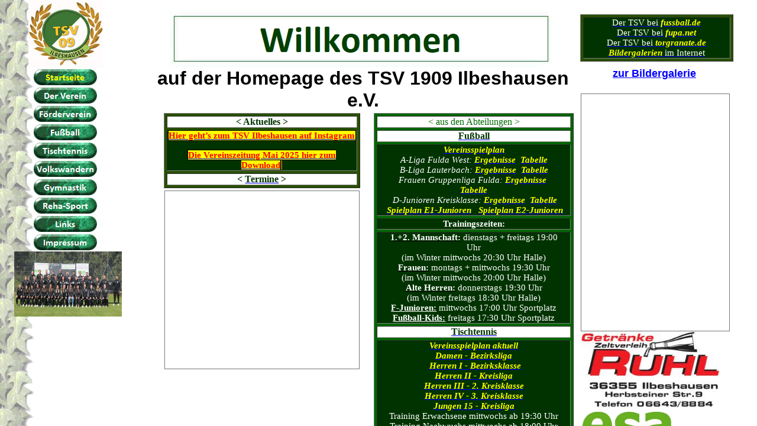

--- FILE ---
content_type: text/html
request_url: http://tsv1909.de/
body_size: 843
content:

<!DOCTYPE HTML PUBLIC "-//W3C//DTD HTML 4.0 Transitional//EN">
<HTML>
<HEAD>
<META HTTP-EQUIV="Content-Type" CONTENT="text/html; charset=ISO-8859-1">
<META NAME="Generator" CONTENT="NetObjects Fusion 7.5 für Windows">
<TITLE>TSV Ilbeshausen</TITLE>
<FRAMESET BORDER=0 FRAMESPACING=0 FRAMEBORDER=0 COLS="216,*">
    <script language="javascript">
var data, p;
var agt=navigator.userAgent.toLowerCase();
p='http';
if((location.href.substr(0,6)=='https:')||(location.href.substr(0,6)=='HTTPS:')) {p='https';} data = '&r=' + escape(document.referrer) + '&n=' + escape(navigator.userAgent) + '&p=' + escape(navigator.userAgent)
if(navigator.userAgent.substring(0,1)>'3') {data = data + '&sd=' + screen.colorDepth + '&sw=' + escape(screen.width+ 'x'+screen.height)};
document.write('<a href="http://www.netzaehler.de/stats.php?i=4519" target="_blank" >');
document.write('<img border=0 hspace=0 '+'vspace=0 src="http://www.netzaehler.de/counter.php?i=4519' + data + '"> </a>');
</script><br><a href="http://www.netzaehler.de" target="_blank"><font face="tahoma" size="1" color="#dddddd">Netzaehler.de</font></a>
    <FRAME NAME="links" TITLE="links" SRC="./left_index.htm" SCROLLING=AUTO MARGINWIDTH="2" MARGINHEIGHT="1" FRAMEBORDER=NO BORDER="0" NORESIZE>
    <FRAMESET BORDER=0 FRAMESPACING=0 FRAMEBORDER=0 ROWS="114,*">
        <FRAME NAME="header" TITLE="header" SRC="./header_index.htm" SCROLLING=AUTO MARGINWIDTH="0" MARGINHEIGHT="0" FRAMEBORDER=NO BORDER="0" NORESIZE>
        <FRAME NAME="Haupttext" TITLE="Haupttext" SRC="./body_index.htm" SCROLLING=AUTO MARGINWIDTH=0 MARGINHEIGHT=0>
    </FRAMESET>
</FRAMESET>
</HEAD>
</HTML>
 

--- FILE ---
content_type: text/html
request_url: http://tsv1909.de/left_index.htm
body_size: 1240
content:

<!DOCTYPE HTML PUBLIC "-//W3C//DTD HTML 4.0 Transitional//EN">
<HTML>
<HEAD>
<META HTTP-EQUIV="Content-Type" CONTENT="text/html; charset=ISO-8859-1">
<META NAME="Generator" CONTENT="NetObjects Fusion 7.5 für Windows">
<TITLE>TSV Ilbeshausen</TITLE>
<BASE TARGET="_parent">
</HEAD>
<BODY NOF="(MB=(MasterBorder1, 114, 0, 200, 109), L=(Startseite, 938, 1114))" BGCOLOR="#FFFFFF" BACKGROUND="./efeu.gif" TEXT="#004000" LINK="#004000" VLINK="#004000" ALINK="#004000" TOPMARGIN=2 LEFTMARGIN=2 MARGINWIDTH=2 MARGINHEIGHT=2>
    <CENTER>
    <TABLE BORDER=0 CELLSPACING=0 CELLPADDING=0 WIDTH=196 NOF=LY>
        <TR VALIGN=TOP ALIGN=LEFT>
            <TD COLSPAN=2 HEIGHT=114></TD>
            <TD COLSPAN=3 WIDTH=126><A HREF="http://www.tsv1909.de" TARGET="_blank"><IMG ID="Bild27" HEIGHT=114 WIDTH=126 SRC="./Logo_neu_mit_Rand.jpg" BORDER=0 ALT="Logo TSV" TITLE="Logo TSV"></A></TD>
            <TD></TD>
        </TR>
        <TR VALIGN=TOP ALIGN=LEFT>
            <TD WIDTH=14 HEIGHT=310><IMG SRC="./clearpixel.gif" WIDTH=14 HEIGHT=1 BORDER=0 ALT=""></TD>
            <TD WIDTH=24><IMG SRC="./clearpixel.gif" WIDTH=24 HEIGHT=1 BORDER=0 ALT=""></TD>
            <TD WIDTH=7><IMG SRC="./clearpixel.gif" WIDTH=7 HEIGHT=1 BORDER=0 ALT=""></TD>
            <TD WIDTH=111>
                <TABLE ID="VertikalNavigationsleiste2" BORDER=0 CELLSPACING=0 CELLPADDING=0 NOF=NB_FYVPNN026 WIDTH=111>
                    <TR VALIGN=TOP ALIGN=LEFT>
                        <TD WIDTH=111 HEIGHT=31><A HREF="./index.htm"><IMG ID="Navigationsschaltflaeche1" HEIGHT=31 WIDTH=111 SRC="./Startseite_Hbutton1.gif" BORDER=0 ALT="Startseite" TITLE="Startseite"></A></TD>
                    </TR>
                    <TR VALIGN=TOP ALIGN=LEFT>
                        <TD WIDTH=111 HEIGHT=31><A HREF="./Der_Verein/der_verein.htm"><IMG ID="Navigationsschaltflaeche2" HEIGHT=31 WIDTH=111 SRC="./Der_Verein_Nbutton1.gif" BORDER=0 ALT="Der Verein" TITLE="Der Verein"></A></TD>
                    </TR>
                    <TR VALIGN=TOP ALIGN=LEFT>
                        <TD WIDTH=111 HEIGHT=31><A HREF="./Forderverein/forderverein.html"><IMG ID="Navigationsschaltflaeche3" HEIGHT=31 WIDTH=111 SRC="./Forderverein_Nbutton1.gif" BORDER=0 ALT="Förderverein" TITLE="Förderverein"></A></TD>
                    </TR>
                    <TR VALIGN=TOP ALIGN=LEFT>
                        <TD WIDTH=111 HEIGHT=31><A HREF="./Fussball/fussball.htm"><IMG ID="Navigationsschaltflaeche4" HEIGHT=31 WIDTH=111 SRC="./Fussball_Nbutton1.gif" BORDER=0 ALT="Fußball" TITLE="Fußball"></A></TD>
                    </TR>
                    <TR VALIGN=TOP ALIGN=LEFT>
                        <TD WIDTH=111 HEIGHT=31><A HREF="./Tischtennis/tischtennis.html"><IMG ID="Navigationsschaltflaeche5" HEIGHT=31 WIDTH=111 SRC="./Tischtennis_Nbutton1.gif" BORDER=0 ALT="Tischtennis" TITLE="Tischtennis"></A></TD>
                    </TR>
                    <TR VALIGN=TOP ALIGN=LEFT>
                        <TD WIDTH=111 HEIGHT=31><A HREF="./Volkswandern/volkswandern.htm"><IMG ID="Navigationsschaltflaeche6" HEIGHT=31 WIDTH=111 SRC="./Volkswandern_Nbutton1.gif" BORDER=0 ALT="Volkswandern" TITLE="Volkswandern"></A></TD>
                    </TR>
                    <TR VALIGN=TOP ALIGN=LEFT>
                        <TD WIDTH=111 HEIGHT=31><A HREF="./Gymnastik/gymnastik.htm"><IMG ID="Navigationsschaltflaeche7" HEIGHT=31 WIDTH=111 SRC="./Gymnastik_Nbutton1.gif" BORDER=0 ALT="Gymnastik" TITLE="Gymnastik"></A></TD>
                    </TR>
                    <TR VALIGN=TOP ALIGN=LEFT>
                        <TD WIDTH=111 HEIGHT=31><A HREF="./Reha-Sport/reha-sport.htm"><IMG ID="Navigationsschaltflaeche8" HEIGHT=31 WIDTH=111 SRC="./Reha-Sport_Nbutton1.gif" BORDER=0 ALT="Reha-Sport" TITLE="Reha-Sport"></A></TD>
                    </TR>
                    <TR VALIGN=TOP ALIGN=LEFT>
                        <TD WIDTH=111 HEIGHT=31><A HREF="./Links/links.htm"><IMG ID="Navigationsschaltflaeche9" HEIGHT=31 WIDTH=111 SRC="./Links_Nbutton1.gif" BORDER=0 ALT="Links" TITLE="Links"></A></TD>
                    </TR>
                    <TR VALIGN=TOP ALIGN=LEFT>
                        <TD WIDTH=111 HEIGHT=31><A HREF="./Impressum/impressum.html"><IMG ID="Navigationsschaltflaeche10" HEIGHT=31 WIDTH=111 SRC="./Impressum_Nbutton1.gif" BORDER=0 ALT="Impressum" TITLE="Impressum"></A></TD>
                    </TR>
                </TABLE>
            </TD>
            <TD WIDTH=8><IMG SRC="./clearpixel.gif" WIDTH=8 HEIGHT=1 BORDER=0 ALT=""></TD>
            <TD WIDTH=32><IMG SRC="./clearpixel.gif" WIDTH=32 HEIGHT=1 BORDER=0 ALT=""></TD>
        </TR>
        <TR VALIGN=TOP ALIGN=LEFT>
            <TD HEIGHT=110></TD>
            <TD COLSPAN=5 WIDTH=182><A HREF="http://tsv1909.de/Mannschaftsfoto_TSV.jpg" TARGET="_blank"><IMG ID="Bild23" HEIGHT=110 WIDTH=182 SRC="./Foto_Trainingsanzuge.jpg" BORDER=0 ALT="Mannschaftsfoto" TITLE="Mannschaftsfoto"></A></TD>
        </TR>
    </TABLE>
    </CENTER>
</BODY>
</HTML>
 

--- FILE ---
content_type: text/html
request_url: http://tsv1909.de/body_index.htm
body_size: 11953
content:

<!DOCTYPE HTML PUBLIC "-//W3C//DTD HTML 4.0 Transitional//EN">
<HTML>
<HEAD>
<META HTTP-EQUIV="Content-Type" CONTENT="text/html; charset=ISO-8859-1">
<META NAME="Generator" CONTENT="NetObjects Fusion 7.5 für Windows">
<TITLE>TSV Ilbeshausen</TITLE>

<meta http-equiv=Content-Type content="text/html; charset=windows-1252">
<meta name=ProgId content=Word.Document>
<meta name=Generator content="Microsoft Word 12">
<meta name=Originator content="Microsoft Word 12">
<link rel=File-List href="aktuell-Dateien/filelist.xml">

<!--[if gte mso 9]><xml>
 <o:DocumentProperties>
  <o:Author>Charly</o:Author>
  <o:Template>Normal</o:Template>
  <o:LastAuthor>Karsten Beckmann</o:LastAuthor>
  <o:Revision>163</o:Revision>
  <o:Created>2014-05-20T18:21:00Z</o:Created>
  <o:LastSaved>2025-08-03T08:17:00Z</o:LastSaved>
  <o:Pages>1</o:Pages>
  <o:Words>197</o:Words>
  <o:Characters>3785</o:Characters>
  <o:Lines>31</o:Lines>
  <o:Paragraphs>7</o:Paragraphs>
  <o:CharactersWithSpaces>3975</o:CharactersWithSpaces>
  <o:Version>12.00</o:Version>
 </o:DocumentProperties>
</xml><![endif]-->
<link rel=dataStoreItem href="aktuell-Dateien/item0006.xml"
target="aktuell-Dateien/props0007.xml">
<link rel=themeData href="aktuell-Dateien/themedata.thmx">
<link rel=colorSchemeMapping href="aktuell-Dateien/colorschememapping.xml">
<!--[if gte mso 9]><xml>
 <w:WordDocument>
  <w:Zoom>120</w:Zoom>
  <w:SpellingState>Clean</w:SpellingState>
  <w:GrammarState>Clean</w:GrammarState>
  <w:TrackMoves/>
  <w:TrackFormatting/>
  <w:AutoHyphenation/>
  <w:HyphenationZone>21</w:HyphenationZone>
  <w:ValidateAgainstSchemas/>
  <w:SaveIfXMLInvalid>false</w:SaveIfXMLInvalid>
  <w:IgnoreMixedContent>false</w:IgnoreMixedContent>
  <w:AlwaysShowPlaceholderText>false</w:AlwaysShowPlaceholderText>
  <w:DoNotPromoteQF/>
  <w:LidThemeOther>DE</w:LidThemeOther>
  <w:LidThemeAsian>X-NONE</w:LidThemeAsian>
  <w:LidThemeComplexScript>X-NONE</w:LidThemeComplexScript>
  <w:Compatibility>
   <w:BreakWrappedTables/>
   <w:SnapToGridInCell/>
   <w:WrapTextWithPunct/>
   <w:UseAsianBreakRules/>
   <w:DontGrowAutofit/>
   <w:SplitPgBreakAndParaMark/>
   <w:DontVertAlignCellWithSp/>
   <w:DontBreakConstrainedForcedTables/>
   <w:DontVertAlignInTxbx/>
   <w:Word11KerningPairs/>
   <w:CachedColBalance/>
  </w:Compatibility>
  <w:BrowserLevel>MicrosoftInternetExplorer4</w:BrowserLevel>
  <m:mathPr>
   <m:mathFont m:val="Cambria Math"/>
   <m:brkBin m:val="before"/>
   <m:brkBinSub m:val="&#45;-"/>
   <m:smallFrac m:val="off"/>
   <m:dispDef/>
   <m:lMargin m:val="0"/>
   <m:rMargin m:val="0"/>
   <m:defJc m:val="centerGroup"/>
   <m:wrapIndent m:val="1440"/>
   <m:intLim m:val="subSup"/>
   <m:naryLim m:val="undOvr"/>
  </m:mathPr></w:WordDocument>
</xml><![endif]--><!--[if gte mso 9]><xml>
 <w:LatentStyles DefLockedState="false" DefUnhideWhenUsed="true"
  DefSemiHidden="true" DefQFormat="false" DefPriority="99"
  LatentStyleCount="267">
  <w:LsdException Locked="false" Priority="0" SemiHidden="false"
   UnhideWhenUsed="false" QFormat="true" Name="Normal"/>
  <w:LsdException Locked="false" Priority="9" SemiHidden="false"
   UnhideWhenUsed="false" QFormat="true" Name="heading 1"/>
  <w:LsdException Locked="false" Priority="9" QFormat="true" Name="heading 2"/>
  <w:LsdException Locked="false" Priority="9" QFormat="true" Name="heading 3"/>
  <w:LsdException Locked="false" Priority="9" QFormat="true" Name="heading 4"/>
  <w:LsdException Locked="false" Priority="9" QFormat="true" Name="heading 5"/>
  <w:LsdException Locked="false" Priority="9" QFormat="true" Name="heading 6"/>
  <w:LsdException Locked="false" Priority="9" QFormat="true" Name="heading 7"/>
  <w:LsdException Locked="false" Priority="9" QFormat="true" Name="heading 8"/>
  <w:LsdException Locked="false" Priority="9" QFormat="true" Name="heading 9"/>
  <w:LsdException Locked="false" Priority="39" Name="toc 1"/>
  <w:LsdException Locked="false" Priority="39" Name="toc 2"/>
  <w:LsdException Locked="false" Priority="39" Name="toc 3"/>
  <w:LsdException Locked="false" Priority="39" Name="toc 4"/>
  <w:LsdException Locked="false" Priority="39" Name="toc 5"/>
  <w:LsdException Locked="false" Priority="39" Name="toc 6"/>
  <w:LsdException Locked="false" Priority="39" Name="toc 7"/>
  <w:LsdException Locked="false" Priority="39" Name="toc 8"/>
  <w:LsdException Locked="false" Priority="39" Name="toc 9"/>
  <w:LsdException Locked="false" Priority="35" QFormat="true" Name="caption"/>
  <w:LsdException Locked="false" Priority="10" SemiHidden="false"
   UnhideWhenUsed="false" QFormat="true" Name="Title"/>
  <w:LsdException Locked="false" Priority="1" Name="Default Paragraph Font"/>
  <w:LsdException Locked="false" Priority="11" SemiHidden="false"
   UnhideWhenUsed="false" QFormat="true" Name="Subtitle"/>
  <w:LsdException Locked="false" Priority="22" SemiHidden="false"
   UnhideWhenUsed="false" QFormat="true" Name="Strong"/>
  <w:LsdException Locked="false" Priority="20" SemiHidden="false"
   UnhideWhenUsed="false" QFormat="true" Name="Emphasis"/>
  <w:LsdException Locked="false" Priority="59" SemiHidden="false"
   UnhideWhenUsed="false" Name="Table Grid"/>
  <w:LsdException Locked="false" UnhideWhenUsed="false" Name="Placeholder Text"/>
  <w:LsdException Locked="false" Priority="1" SemiHidden="false"
   UnhideWhenUsed="false" QFormat="true" Name="No Spacing"/>
  <w:LsdException Locked="false" Priority="60" SemiHidden="false"
   UnhideWhenUsed="false" Name="Light Shading"/>
  <w:LsdException Locked="false" Priority="61" SemiHidden="false"
   UnhideWhenUsed="false" Name="Light List"/>
  <w:LsdException Locked="false" Priority="62" SemiHidden="false"
   UnhideWhenUsed="false" Name="Light Grid"/>
  <w:LsdException Locked="false" Priority="63" SemiHidden="false"
   UnhideWhenUsed="false" Name="Medium Shading 1"/>
  <w:LsdException Locked="false" Priority="64" SemiHidden="false"
   UnhideWhenUsed="false" Name="Medium Shading 2"/>
  <w:LsdException Locked="false" Priority="65" SemiHidden="false"
   UnhideWhenUsed="false" Name="Medium List 1"/>
  <w:LsdException Locked="false" Priority="66" SemiHidden="false"
   UnhideWhenUsed="false" Name="Medium List 2"/>
  <w:LsdException Locked="false" Priority="67" SemiHidden="false"
   UnhideWhenUsed="false" Name="Medium Grid 1"/>
  <w:LsdException Locked="false" Priority="68" SemiHidden="false"
   UnhideWhenUsed="false" Name="Medium Grid 2"/>
  <w:LsdException Locked="false" Priority="69" SemiHidden="false"
   UnhideWhenUsed="false" Name="Medium Grid 3"/>
  <w:LsdException Locked="false" Priority="70" SemiHidden="false"
   UnhideWhenUsed="false" Name="Dark List"/>
  <w:LsdException Locked="false" Priority="71" SemiHidden="false"
   UnhideWhenUsed="false" Name="Colorful Shading"/>
  <w:LsdException Locked="false" Priority="72" SemiHidden="false"
   UnhideWhenUsed="false" Name="Colorful List"/>
  <w:LsdException Locked="false" Priority="73" SemiHidden="false"
   UnhideWhenUsed="false" Name="Colorful Grid"/>
  <w:LsdException Locked="false" Priority="60" SemiHidden="false"
   UnhideWhenUsed="false" Name="Light Shading Accent 1"/>
  <w:LsdException Locked="false" Priority="61" SemiHidden="false"
   UnhideWhenUsed="false" Name="Light List Accent 1"/>
  <w:LsdException Locked="false" Priority="62" SemiHidden="false"
   UnhideWhenUsed="false" Name="Light Grid Accent 1"/>
  <w:LsdException Locked="false" Priority="63" SemiHidden="false"
   UnhideWhenUsed="false" Name="Medium Shading 1 Accent 1"/>
  <w:LsdException Locked="false" Priority="64" SemiHidden="false"
   UnhideWhenUsed="false" Name="Medium Shading 2 Accent 1"/>
  <w:LsdException Locked="false" Priority="65" SemiHidden="false"
   UnhideWhenUsed="false" Name="Medium List 1 Accent 1"/>
  <w:LsdException Locked="false" UnhideWhenUsed="false" Name="Revision"/>
  <w:LsdException Locked="false" Priority="34" SemiHidden="false"
   UnhideWhenUsed="false" QFormat="true" Name="List Paragraph"/>
  <w:LsdException Locked="false" Priority="29" SemiHidden="false"
   UnhideWhenUsed="false" QFormat="true" Name="Quote"/>
  <w:LsdException Locked="false" Priority="30" SemiHidden="false"
   UnhideWhenUsed="false" QFormat="true" Name="Intense Quote"/>
  <w:LsdException Locked="false" Priority="66" SemiHidden="false"
   UnhideWhenUsed="false" Name="Medium List 2 Accent 1"/>
  <w:LsdException Locked="false" Priority="67" SemiHidden="false"
   UnhideWhenUsed="false" Name="Medium Grid 1 Accent 1"/>
  <w:LsdException Locked="false" Priority="68" SemiHidden="false"
   UnhideWhenUsed="false" Name="Medium Grid 2 Accent 1"/>
  <w:LsdException Locked="false" Priority="69" SemiHidden="false"
   UnhideWhenUsed="false" Name="Medium Grid 3 Accent 1"/>
  <w:LsdException Locked="false" Priority="70" SemiHidden="false"
   UnhideWhenUsed="false" Name="Dark List Accent 1"/>
  <w:LsdException Locked="false" Priority="71" SemiHidden="false"
   UnhideWhenUsed="false" Name="Colorful Shading Accent 1"/>
  <w:LsdException Locked="false" Priority="72" SemiHidden="false"
   UnhideWhenUsed="false" Name="Colorful List Accent 1"/>
  <w:LsdException Locked="false" Priority="73" SemiHidden="false"
   UnhideWhenUsed="false" Name="Colorful Grid Accent 1"/>
  <w:LsdException Locked="false" Priority="60" SemiHidden="false"
   UnhideWhenUsed="false" Name="Light Shading Accent 2"/>
  <w:LsdException Locked="false" Priority="61" SemiHidden="false"
   UnhideWhenUsed="false" Name="Light List Accent 2"/>
  <w:LsdException Locked="false" Priority="62" SemiHidden="false"
   UnhideWhenUsed="false" Name="Light Grid Accent 2"/>
  <w:LsdException Locked="false" Priority="63" SemiHidden="false"
   UnhideWhenUsed="false" Name="Medium Shading 1 Accent 2"/>
  <w:LsdException Locked="false" Priority="64" SemiHidden="false"
   UnhideWhenUsed="false" Name="Medium Shading 2 Accent 2"/>
  <w:LsdException Locked="false" Priority="65" SemiHidden="false"
   UnhideWhenUsed="false" Name="Medium List 1 Accent 2"/>
  <w:LsdException Locked="false" Priority="66" SemiHidden="false"
   UnhideWhenUsed="false" Name="Medium List 2 Accent 2"/>
  <w:LsdException Locked="false" Priority="67" SemiHidden="false"
   UnhideWhenUsed="false" Name="Medium Grid 1 Accent 2"/>
  <w:LsdException Locked="false" Priority="68" SemiHidden="false"
   UnhideWhenUsed="false" Name="Medium Grid 2 Accent 2"/>
  <w:LsdException Locked="false" Priority="69" SemiHidden="false"
   UnhideWhenUsed="false" Name="Medium Grid 3 Accent 2"/>
  <w:LsdException Locked="false" Priority="70" SemiHidden="false"
   UnhideWhenUsed="false" Name="Dark List Accent 2"/>
  <w:LsdException Locked="false" Priority="71" SemiHidden="false"
   UnhideWhenUsed="false" Name="Colorful Shading Accent 2"/>
  <w:LsdException Locked="false" Priority="72" SemiHidden="false"
   UnhideWhenUsed="false" Name="Colorful List Accent 2"/>
  <w:LsdException Locked="false" Priority="73" SemiHidden="false"
   UnhideWhenUsed="false" Name="Colorful Grid Accent 2"/>
  <w:LsdException Locked="false" Priority="60" SemiHidden="false"
   UnhideWhenUsed="false" Name="Light Shading Accent 3"/>
  <w:LsdException Locked="false" Priority="61" SemiHidden="false"
   UnhideWhenUsed="false" Name="Light List Accent 3"/>
  <w:LsdException Locked="false" Priority="62" SemiHidden="false"
   UnhideWhenUsed="false" Name="Light Grid Accent 3"/>
  <w:LsdException Locked="false" Priority="63" SemiHidden="false"
   UnhideWhenUsed="false" Name="Medium Shading 1 Accent 3"/>
  <w:LsdException Locked="false" Priority="64" SemiHidden="false"
   UnhideWhenUsed="false" Name="Medium Shading 2 Accent 3"/>
  <w:LsdException Locked="false" Priority="65" SemiHidden="false"
   UnhideWhenUsed="false" Name="Medium List 1 Accent 3"/>
  <w:LsdException Locked="false" Priority="66" SemiHidden="false"
   UnhideWhenUsed="false" Name="Medium List 2 Accent 3"/>
  <w:LsdException Locked="false" Priority="67" SemiHidden="false"
   UnhideWhenUsed="false" Name="Medium Grid 1 Accent 3"/>
  <w:LsdException Locked="false" Priority="68" SemiHidden="false"
   UnhideWhenUsed="false" Name="Medium Grid 2 Accent 3"/>
  <w:LsdException Locked="false" Priority="69" SemiHidden="false"
   UnhideWhenUsed="false" Name="Medium Grid 3 Accent 3"/>
  <w:LsdException Locked="false" Priority="70" SemiHidden="false"
   UnhideWhenUsed="false" Name="Dark List Accent 3"/>
  <w:LsdException Locked="false" Priority="71" SemiHidden="false"
   UnhideWhenUsed="false" Name="Colorful Shading Accent 3"/>
  <w:LsdException Locked="false" Priority="72" SemiHidden="false"
   UnhideWhenUsed="false" Name="Colorful List Accent 3"/>
  <w:LsdException Locked="false" Priority="73" SemiHidden="false"
   UnhideWhenUsed="false" Name="Colorful Grid Accent 3"/>
  <w:LsdException Locked="false" Priority="60" SemiHidden="false"
   UnhideWhenUsed="false" Name="Light Shading Accent 4"/>
  <w:LsdException Locked="false" Priority="61" SemiHidden="false"
   UnhideWhenUsed="false" Name="Light List Accent 4"/>
  <w:LsdException Locked="false" Priority="62" SemiHidden="false"
   UnhideWhenUsed="false" Name="Light Grid Accent 4"/>
  <w:LsdException Locked="false" Priority="63" SemiHidden="false"
   UnhideWhenUsed="false" Name="Medium Shading 1 Accent 4"/>
  <w:LsdException Locked="false" Priority="64" SemiHidden="false"
   UnhideWhenUsed="false" Name="Medium Shading 2 Accent 4"/>
  <w:LsdException Locked="false" Priority="65" SemiHidden="false"
   UnhideWhenUsed="false" Name="Medium List 1 Accent 4"/>
  <w:LsdException Locked="false" Priority="66" SemiHidden="false"
   UnhideWhenUsed="false" Name="Medium List 2 Accent 4"/>
  <w:LsdException Locked="false" Priority="67" SemiHidden="false"
   UnhideWhenUsed="false" Name="Medium Grid 1 Accent 4"/>
  <w:LsdException Locked="false" Priority="68" SemiHidden="false"
   UnhideWhenUsed="false" Name="Medium Grid 2 Accent 4"/>
  <w:LsdException Locked="false" Priority="69" SemiHidden="false"
   UnhideWhenUsed="false" Name="Medium Grid 3 Accent 4"/>
  <w:LsdException Locked="false" Priority="70" SemiHidden="false"
   UnhideWhenUsed="false" Name="Dark List Accent 4"/>
  <w:LsdException Locked="false" Priority="71" SemiHidden="false"
   UnhideWhenUsed="false" Name="Colorful Shading Accent 4"/>
  <w:LsdException Locked="false" Priority="72" SemiHidden="false"
   UnhideWhenUsed="false" Name="Colorful List Accent 4"/>
  <w:LsdException Locked="false" Priority="73" SemiHidden="false"
   UnhideWhenUsed="false" Name="Colorful Grid Accent 4"/>
  <w:LsdException Locked="false" Priority="60" SemiHidden="false"
   UnhideWhenUsed="false" Name="Light Shading Accent 5"/>
  <w:LsdException Locked="false" Priority="61" SemiHidden="false"
   UnhideWhenUsed="false" Name="Light List Accent 5"/>
  <w:LsdException Locked="false" Priority="62" SemiHidden="false"
   UnhideWhenUsed="false" Name="Light Grid Accent 5"/>
  <w:LsdException Locked="false" Priority="63" SemiHidden="false"
   UnhideWhenUsed="false" Name="Medium Shading 1 Accent 5"/>
  <w:LsdException Locked="false" Priority="64" SemiHidden="false"
   UnhideWhenUsed="false" Name="Medium Shading 2 Accent 5"/>
  <w:LsdException Locked="false" Priority="65" SemiHidden="false"
   UnhideWhenUsed="false" Name="Medium List 1 Accent 5"/>
  <w:LsdException Locked="false" Priority="66" SemiHidden="false"
   UnhideWhenUsed="false" Name="Medium List 2 Accent 5"/>
  <w:LsdException Locked="false" Priority="67" SemiHidden="false"
   UnhideWhenUsed="false" Name="Medium Grid 1 Accent 5"/>
  <w:LsdException Locked="false" Priority="68" SemiHidden="false"
   UnhideWhenUsed="false" Name="Medium Grid 2 Accent 5"/>
  <w:LsdException Locked="false" Priority="69" SemiHidden="false"
   UnhideWhenUsed="false" Name="Medium Grid 3 Accent 5"/>
  <w:LsdException Locked="false" Priority="70" SemiHidden="false"
   UnhideWhenUsed="false" Name="Dark List Accent 5"/>
  <w:LsdException Locked="false" Priority="71" SemiHidden="false"
   UnhideWhenUsed="false" Name="Colorful Shading Accent 5"/>
  <w:LsdException Locked="false" Priority="72" SemiHidden="false"
   UnhideWhenUsed="false" Name="Colorful List Accent 5"/>
  <w:LsdException Locked="false" Priority="73" SemiHidden="false"
   UnhideWhenUsed="false" Name="Colorful Grid Accent 5"/>
  <w:LsdException Locked="false" Priority="60" SemiHidden="false"
   UnhideWhenUsed="false" Name="Light Shading Accent 6"/>
  <w:LsdException Locked="false" Priority="61" SemiHidden="false"
   UnhideWhenUsed="false" Name="Light List Accent 6"/>
  <w:LsdException Locked="false" Priority="62" SemiHidden="false"
   UnhideWhenUsed="false" Name="Light Grid Accent 6"/>
  <w:LsdException Locked="false" Priority="63" SemiHidden="false"
   UnhideWhenUsed="false" Name="Medium Shading 1 Accent 6"/>
  <w:LsdException Locked="false" Priority="64" SemiHidden="false"
   UnhideWhenUsed="false" Name="Medium Shading 2 Accent 6"/>
  <w:LsdException Locked="false" Priority="65" SemiHidden="false"
   UnhideWhenUsed="false" Name="Medium List 1 Accent 6"/>
  <w:LsdException Locked="false" Priority="66" SemiHidden="false"
   UnhideWhenUsed="false" Name="Medium List 2 Accent 6"/>
  <w:LsdException Locked="false" Priority="67" SemiHidden="false"
   UnhideWhenUsed="false" Name="Medium Grid 1 Accent 6"/>
  <w:LsdException Locked="false" Priority="68" SemiHidden="false"
   UnhideWhenUsed="false" Name="Medium Grid 2 Accent 6"/>
  <w:LsdException Locked="false" Priority="69" SemiHidden="false"
   UnhideWhenUsed="false" Name="Medium Grid 3 Accent 6"/>
  <w:LsdException Locked="false" Priority="70" SemiHidden="false"
   UnhideWhenUsed="false" Name="Dark List Accent 6"/>
  <w:LsdException Locked="false" Priority="71" SemiHidden="false"
   UnhideWhenUsed="false" Name="Colorful Shading Accent 6"/>
  <w:LsdException Locked="false" Priority="72" SemiHidden="false"
   UnhideWhenUsed="false" Name="Colorful List Accent 6"/>
  <w:LsdException Locked="false" Priority="73" SemiHidden="false"
   UnhideWhenUsed="false" Name="Colorful Grid Accent 6"/>
  <w:LsdException Locked="false" Priority="19" SemiHidden="false"
   UnhideWhenUsed="false" QFormat="true" Name="Subtle Emphasis"/>
  <w:LsdException Locked="false" Priority="21" SemiHidden="false"
   UnhideWhenUsed="false" QFormat="true" Name="Intense Emphasis"/>
  <w:LsdException Locked="false" Priority="31" SemiHidden="false"
   UnhideWhenUsed="false" QFormat="true" Name="Subtle Reference"/>
  <w:LsdException Locked="false" Priority="32" SemiHidden="false"
   UnhideWhenUsed="false" QFormat="true" Name="Intense Reference"/>
  <w:LsdException Locked="false" Priority="33" SemiHidden="false"
   UnhideWhenUsed="false" QFormat="true" Name="Book Title"/>
  <w:LsdException Locked="false" Priority="37" Name="Bibliography"/>
  <w:LsdException Locked="false" Priority="39" QFormat="true" Name="TOC Heading"/>
 </w:LatentStyles>
</xml><![endif]-->
<style>
<!--
 /* Font Definitions */
 @font-face
	{font-family:"Cambria Math";
	panose-1:2 4 5 3 5 4 6 3 2 4;
	mso-font-charset:1;
	mso-generic-font-family:roman;
	mso-font-format:other;
	mso-font-pitch:variable;
	mso-font-signature:0 0 0 0 0 0;}
@font-face
	{font-family:Calibri;
	panose-1:2 15 5 2 2 2 4 3 2 4;
	mso-font-charset:0;
	mso-generic-font-family:swiss;
	mso-font-pitch:variable;
	mso-font-signature:-469750017 -1040178053 9 0 511 0;}
 /* Style Definitions */
 p.MsoNormal, li.MsoNormal, div.MsoNormal
	{mso-style-unhide:no;
	mso-style-qformat:yes;
	mso-style-parent:"";
	mso-margin-top-alt:auto;
	margin-right:0cm;
	mso-margin-bottom-alt:auto;
	margin-left:0cm;
	text-align:center;
	mso-pagination:widow-orphan;
	font-size:12.0pt;
	font-family:"Times New Roman","serif";
	mso-fareast-font-family:"Times New Roman";
	color:black;}
a:link, span.MsoHyperlink
	{mso-style-noshow:yes;
	mso-style-priority:99;
	color:blue;
	text-decoration:underline;
	text-underline:single;}
a:visited, span.MsoHyperlinkFollowed
	{mso-style-noshow:yes;
	mso-style-priority:99;
	color:blue;
	text-decoration:underline;
	text-underline:single;}
p
	{mso-style-noshow:yes;
	mso-style-priority:99;
	mso-margin-top-alt:auto;
	margin-right:0cm;
	mso-margin-bottom-alt:auto;
	margin-left:0cm;
	text-align:center;
	mso-pagination:widow-orphan;
	font-size:12.0pt;
	font-family:"Times New Roman","serif";
	mso-fareast-font-family:"Times New Roman";
	color:black;}
p.StandardWeb1, li.StandardWeb1, div.StandardWeb1
	{mso-style-name:"Standard \(Web\)1";
	mso-style-noshow:yes;
	mso-style-priority:99;
	mso-style-unhide:no;
	mso-margin-top-alt:auto;
	margin-right:0cm;
	mso-margin-bottom-alt:auto;
	margin-left:0cm;
	text-align:center;
	mso-pagination:widow-orphan;
	font-size:12.0pt;
	font-family:"Times New Roman","serif";
	mso-fareast-font-family:"Times New Roman";
	color:black;}
span.SpellE
	{mso-style-name:"";
	mso-spl-e:yes;}
.MsoChpDefault
	{mso-style-type:export-only;
	mso-default-props:yes;
	font-size:10.0pt;
	mso-ansi-font-size:10.0pt;
	mso-bidi-font-size:10.0pt;}
@page WordSection1
	{size:595.3pt 841.9pt;
	margin:70.9pt 70.9pt 2.0cm 70.9pt;
	mso-header-margin:35.45pt;
	mso-footer-margin:35.45pt;
	mso-paper-source:0;}
div.WordSection1
	{page:WordSection1;}
-->
</style>
<!--[if gte mso 10]>
<style>
 /* Style Definitions */
 table.MsoNormalTable
	{mso-style-name:"Normale Tabelle";
	mso-tstyle-rowband-size:0;
	mso-tstyle-colband-size:0;
	mso-style-noshow:yes;
	mso-style-priority:99;
	mso-style-qformat:yes;
	mso-style-parent:"";
	mso-padding-alt:0cm 5.4pt 0cm 5.4pt;
	mso-para-margin:0cm;
	mso-para-margin-bottom:.0001pt;
	mso-pagination:widow-orphan;
	font-size:10.0pt;
	font-family:"Times New Roman","serif";}
</style>
<![endif]--><!--[if gte mso 9]><xml>
 <o:shapedefaults v:ext="edit" spidmax="1026"/>
</xml><![endif]--><!--[if gte mso 9]><xml>
 <o:shapelayout v:ext="edit">
  <o:idmap v:ext="edit" data="1"/>
 </o:shapelayout></xml><![endif]-->
<STYLE><!--
#ExternesHTML1Color A:visited { color:blue } A:link { color:blue }
--></STYLE>

<meta http-equiv=Content-Type content="text/html; charset=windows-1252">
<meta name=ProgId content=Word.Document>
<meta name=Generator content="Microsoft Word 12">
<meta name=Originator content="Microsoft Word 12">
<base target="_self">
<link rel=File-List href="aktuell2_alt-Dateien/filelist.xml">

<!--[if gte mso 9]><xml>
 <o:DocumentProperties>
  <o:Author>Charly</o:Author>
  <o:Template>Normal</o:Template>
  <o:LastAuthor>Karsten Beckmann</o:LastAuthor>
  <o:Revision>28</o:Revision>
  <o:Created>2015-02-06T18:18:00Z</o:Created>
  <o:LastSaved>2025-06-08T10:07:00Z</o:LastSaved>
  <o:Pages>1</o:Pages>
  <o:Words>20</o:Words>
  <o:Characters>365</o:Characters>
  <o:Lines>3</o:Lines>
  <o:Paragraphs>1</o:Paragraphs>
  <o:CharactersWithSpaces>384</o:CharactersWithSpaces>
  <o:Version>12.00</o:Version>
 </o:DocumentProperties>
</xml><![endif]-->
<link rel=themeData href="aktuell2_alt-Dateien/themedata.thmx">
<link rel=colorSchemeMapping href="aktuell2_alt-Dateien/colorschememapping.xml">
<!--[if gte mso 9]><xml>
 <w:WordDocument>
  <w:Zoom>180</w:Zoom>
  <w:SpellingState>Clean</w:SpellingState>
  <w:GrammarState>Clean</w:GrammarState>
  <w:TrackMoves/>
  <w:TrackFormatting/>
  <w:HyphenationZone>21</w:HyphenationZone>
  <w:ValidateAgainstSchemas/>
  <w:SaveIfXMLInvalid>false</w:SaveIfXMLInvalid>
  <w:IgnoreMixedContent>false</w:IgnoreMixedContent>
  <w:AlwaysShowPlaceholderText>false</w:AlwaysShowPlaceholderText>
  <w:DoNotPromoteQF/>
  <w:LidThemeOther>DE</w:LidThemeOther>
  <w:LidThemeAsian>X-NONE</w:LidThemeAsian>
  <w:LidThemeComplexScript>X-NONE</w:LidThemeComplexScript>
  <w:Compatibility>
   <w:BreakWrappedTables/>
   <w:SnapToGridInCell/>
   <w:WrapTextWithPunct/>
   <w:UseAsianBreakRules/>
   <w:DontGrowAutofit/>
   <w:SplitPgBreakAndParaMark/>
   <w:DontVertAlignCellWithSp/>
   <w:DontBreakConstrainedForcedTables/>
   <w:DontVertAlignInTxbx/>
   <w:Word11KerningPairs/>
   <w:CachedColBalance/>
  </w:Compatibility>
  <w:BrowserLevel>MicrosoftInternetExplorer4</w:BrowserLevel>
  <m:mathPr>
   <m:mathFont m:val="Cambria Math"/>
   <m:brkBin m:val="before"/>
   <m:brkBinSub m:val="&#45;-"/>
   <m:smallFrac m:val="off"/>
   <m:dispDef/>
   <m:lMargin m:val="0"/>
   <m:rMargin m:val="0"/>
   <m:defJc m:val="centerGroup"/>
   <m:wrapIndent m:val="1440"/>
   <m:intLim m:val="subSup"/>
   <m:naryLim m:val="undOvr"/>
  </m:mathPr></w:WordDocument>
</xml><![endif]--><!--[if gte mso 9]><xml>
 <w:LatentStyles DefLockedState="false" DefUnhideWhenUsed="true"
  DefSemiHidden="true" DefQFormat="false" DefPriority="99"
  LatentStyleCount="267">
  <w:LsdException Locked="false" Priority="0" SemiHidden="false"
   UnhideWhenUsed="false" QFormat="true" Name="Normal"/>
  <w:LsdException Locked="false" Priority="0" SemiHidden="false"
   UnhideWhenUsed="false" QFormat="true" Name="heading 1"/>
  <w:LsdException Locked="false" Priority="9" QFormat="true" Name="heading 2"/>
  <w:LsdException Locked="false" Priority="9" QFormat="true" Name="heading 3"/>
  <w:LsdException Locked="false" Priority="9" QFormat="true" Name="heading 4"/>
  <w:LsdException Locked="false" Priority="9" QFormat="true" Name="heading 5"/>
  <w:LsdException Locked="false" Priority="9" QFormat="true" Name="heading 6"/>
  <w:LsdException Locked="false" Priority="9" QFormat="true" Name="heading 7"/>
  <w:LsdException Locked="false" Priority="9" QFormat="true" Name="heading 8"/>
  <w:LsdException Locked="false" Priority="9" QFormat="true" Name="heading 9"/>
  <w:LsdException Locked="false" Priority="39" Name="toc 1"/>
  <w:LsdException Locked="false" Priority="39" Name="toc 2"/>
  <w:LsdException Locked="false" Priority="39" Name="toc 3"/>
  <w:LsdException Locked="false" Priority="39" Name="toc 4"/>
  <w:LsdException Locked="false" Priority="39" Name="toc 5"/>
  <w:LsdException Locked="false" Priority="39" Name="toc 6"/>
  <w:LsdException Locked="false" Priority="39" Name="toc 7"/>
  <w:LsdException Locked="false" Priority="39" Name="toc 8"/>
  <w:LsdException Locked="false" Priority="39" Name="toc 9"/>
  <w:LsdException Locked="false" Priority="35" QFormat="true" Name="caption"/>
  <w:LsdException Locked="false" Priority="10" SemiHidden="false"
   UnhideWhenUsed="false" QFormat="true" Name="Title"/>
  <w:LsdException Locked="false" Priority="1" Name="Default Paragraph Font"/>
  <w:LsdException Locked="false" Priority="11" SemiHidden="false"
   UnhideWhenUsed="false" QFormat="true" Name="Subtitle"/>
  <w:LsdException Locked="false" Priority="22" SemiHidden="false"
   UnhideWhenUsed="false" QFormat="true" Name="Strong"/>
  <w:LsdException Locked="false" Priority="20" SemiHidden="false"
   UnhideWhenUsed="false" QFormat="true" Name="Emphasis"/>
  <w:LsdException Locked="false" Priority="59" SemiHidden="false"
   UnhideWhenUsed="false" Name="Table Grid"/>
  <w:LsdException Locked="false" UnhideWhenUsed="false" Name="Placeholder Text"/>
  <w:LsdException Locked="false" Priority="1" SemiHidden="false"
   UnhideWhenUsed="false" QFormat="true" Name="No Spacing"/>
  <w:LsdException Locked="false" Priority="60" SemiHidden="false"
   UnhideWhenUsed="false" Name="Light Shading"/>
  <w:LsdException Locked="false" Priority="61" SemiHidden="false"
   UnhideWhenUsed="false" Name="Light List"/>
  <w:LsdException Locked="false" Priority="62" SemiHidden="false"
   UnhideWhenUsed="false" Name="Light Grid"/>
  <w:LsdException Locked="false" Priority="63" SemiHidden="false"
   UnhideWhenUsed="false" Name="Medium Shading 1"/>
  <w:LsdException Locked="false" Priority="64" SemiHidden="false"
   UnhideWhenUsed="false" Name="Medium Shading 2"/>
  <w:LsdException Locked="false" Priority="65" SemiHidden="false"
   UnhideWhenUsed="false" Name="Medium List 1"/>
  <w:LsdException Locked="false" Priority="66" SemiHidden="false"
   UnhideWhenUsed="false" Name="Medium List 2"/>
  <w:LsdException Locked="false" Priority="67" SemiHidden="false"
   UnhideWhenUsed="false" Name="Medium Grid 1"/>
  <w:LsdException Locked="false" Priority="68" SemiHidden="false"
   UnhideWhenUsed="false" Name="Medium Grid 2"/>
  <w:LsdException Locked="false" Priority="69" SemiHidden="false"
   UnhideWhenUsed="false" Name="Medium Grid 3"/>
  <w:LsdException Locked="false" Priority="70" SemiHidden="false"
   UnhideWhenUsed="false" Name="Dark List"/>
  <w:LsdException Locked="false" Priority="71" SemiHidden="false"
   UnhideWhenUsed="false" Name="Colorful Shading"/>
  <w:LsdException Locked="false" Priority="72" SemiHidden="false"
   UnhideWhenUsed="false" Name="Colorful List"/>
  <w:LsdException Locked="false" Priority="73" SemiHidden="false"
   UnhideWhenUsed="false" Name="Colorful Grid"/>
  <w:LsdException Locked="false" Priority="60" SemiHidden="false"
   UnhideWhenUsed="false" Name="Light Shading Accent 1"/>
  <w:LsdException Locked="false" Priority="61" SemiHidden="false"
   UnhideWhenUsed="false" Name="Light List Accent 1"/>
  <w:LsdException Locked="false" Priority="62" SemiHidden="false"
   UnhideWhenUsed="false" Name="Light Grid Accent 1"/>
  <w:LsdException Locked="false" Priority="63" SemiHidden="false"
   UnhideWhenUsed="false" Name="Medium Shading 1 Accent 1"/>
  <w:LsdException Locked="false" Priority="64" SemiHidden="false"
   UnhideWhenUsed="false" Name="Medium Shading 2 Accent 1"/>
  <w:LsdException Locked="false" Priority="65" SemiHidden="false"
   UnhideWhenUsed="false" Name="Medium List 1 Accent 1"/>
  <w:LsdException Locked="false" UnhideWhenUsed="false" Name="Revision"/>
  <w:LsdException Locked="false" Priority="34" SemiHidden="false"
   UnhideWhenUsed="false" QFormat="true" Name="List Paragraph"/>
  <w:LsdException Locked="false" Priority="29" SemiHidden="false"
   UnhideWhenUsed="false" QFormat="true" Name="Quote"/>
  <w:LsdException Locked="false" Priority="30" SemiHidden="false"
   UnhideWhenUsed="false" QFormat="true" Name="Intense Quote"/>
  <w:LsdException Locked="false" Priority="66" SemiHidden="false"
   UnhideWhenUsed="false" Name="Medium List 2 Accent 1"/>
  <w:LsdException Locked="false" Priority="67" SemiHidden="false"
   UnhideWhenUsed="false" Name="Medium Grid 1 Accent 1"/>
  <w:LsdException Locked="false" Priority="68" SemiHidden="false"
   UnhideWhenUsed="false" Name="Medium Grid 2 Accent 1"/>
  <w:LsdException Locked="false" Priority="69" SemiHidden="false"
   UnhideWhenUsed="false" Name="Medium Grid 3 Accent 1"/>
  <w:LsdException Locked="false" Priority="70" SemiHidden="false"
   UnhideWhenUsed="false" Name="Dark List Accent 1"/>
  <w:LsdException Locked="false" Priority="71" SemiHidden="false"
   UnhideWhenUsed="false" Name="Colorful Shading Accent 1"/>
  <w:LsdException Locked="false" Priority="72" SemiHidden="false"
   UnhideWhenUsed="false" Name="Colorful List Accent 1"/>
  <w:LsdException Locked="false" Priority="73" SemiHidden="false"
   UnhideWhenUsed="false" Name="Colorful Grid Accent 1"/>
  <w:LsdException Locked="false" Priority="60" SemiHidden="false"
   UnhideWhenUsed="false" Name="Light Shading Accent 2"/>
  <w:LsdException Locked="false" Priority="61" SemiHidden="false"
   UnhideWhenUsed="false" Name="Light List Accent 2"/>
  <w:LsdException Locked="false" Priority="62" SemiHidden="false"
   UnhideWhenUsed="false" Name="Light Grid Accent 2"/>
  <w:LsdException Locked="false" Priority="63" SemiHidden="false"
   UnhideWhenUsed="false" Name="Medium Shading 1 Accent 2"/>
  <w:LsdException Locked="false" Priority="64" SemiHidden="false"
   UnhideWhenUsed="false" Name="Medium Shading 2 Accent 2"/>
  <w:LsdException Locked="false" Priority="65" SemiHidden="false"
   UnhideWhenUsed="false" Name="Medium List 1 Accent 2"/>
  <w:LsdException Locked="false" Priority="66" SemiHidden="false"
   UnhideWhenUsed="false" Name="Medium List 2 Accent 2"/>
  <w:LsdException Locked="false" Priority="67" SemiHidden="false"
   UnhideWhenUsed="false" Name="Medium Grid 1 Accent 2"/>
  <w:LsdException Locked="false" Priority="68" SemiHidden="false"
   UnhideWhenUsed="false" Name="Medium Grid 2 Accent 2"/>
  <w:LsdException Locked="false" Priority="69" SemiHidden="false"
   UnhideWhenUsed="false" Name="Medium Grid 3 Accent 2"/>
  <w:LsdException Locked="false" Priority="70" SemiHidden="false"
   UnhideWhenUsed="false" Name="Dark List Accent 2"/>
  <w:LsdException Locked="false" Priority="71" SemiHidden="false"
   UnhideWhenUsed="false" Name="Colorful Shading Accent 2"/>
  <w:LsdException Locked="false" Priority="72" SemiHidden="false"
   UnhideWhenUsed="false" Name="Colorful List Accent 2"/>
  <w:LsdException Locked="false" Priority="73" SemiHidden="false"
   UnhideWhenUsed="false" Name="Colorful Grid Accent 2"/>
  <w:LsdException Locked="false" Priority="60" SemiHidden="false"
   UnhideWhenUsed="false" Name="Light Shading Accent 3"/>
  <w:LsdException Locked="false" Priority="61" SemiHidden="false"
   UnhideWhenUsed="false" Name="Light List Accent 3"/>
  <w:LsdException Locked="false" Priority="62" SemiHidden="false"
   UnhideWhenUsed="false" Name="Light Grid Accent 3"/>
  <w:LsdException Locked="false" Priority="63" SemiHidden="false"
   UnhideWhenUsed="false" Name="Medium Shading 1 Accent 3"/>
  <w:LsdException Locked="false" Priority="64" SemiHidden="false"
   UnhideWhenUsed="false" Name="Medium Shading 2 Accent 3"/>
  <w:LsdException Locked="false" Priority="65" SemiHidden="false"
   UnhideWhenUsed="false" Name="Medium List 1 Accent 3"/>
  <w:LsdException Locked="false" Priority="66" SemiHidden="false"
   UnhideWhenUsed="false" Name="Medium List 2 Accent 3"/>
  <w:LsdException Locked="false" Priority="67" SemiHidden="false"
   UnhideWhenUsed="false" Name="Medium Grid 1 Accent 3"/>
  <w:LsdException Locked="false" Priority="68" SemiHidden="false"
   UnhideWhenUsed="false" Name="Medium Grid 2 Accent 3"/>
  <w:LsdException Locked="false" Priority="69" SemiHidden="false"
   UnhideWhenUsed="false" Name="Medium Grid 3 Accent 3"/>
  <w:LsdException Locked="false" Priority="70" SemiHidden="false"
   UnhideWhenUsed="false" Name="Dark List Accent 3"/>
  <w:LsdException Locked="false" Priority="71" SemiHidden="false"
   UnhideWhenUsed="false" Name="Colorful Shading Accent 3"/>
  <w:LsdException Locked="false" Priority="72" SemiHidden="false"
   UnhideWhenUsed="false" Name="Colorful List Accent 3"/>
  <w:LsdException Locked="false" Priority="73" SemiHidden="false"
   UnhideWhenUsed="false" Name="Colorful Grid Accent 3"/>
  <w:LsdException Locked="false" Priority="60" SemiHidden="false"
   UnhideWhenUsed="false" Name="Light Shading Accent 4"/>
  <w:LsdException Locked="false" Priority="61" SemiHidden="false"
   UnhideWhenUsed="false" Name="Light List Accent 4"/>
  <w:LsdException Locked="false" Priority="62" SemiHidden="false"
   UnhideWhenUsed="false" Name="Light Grid Accent 4"/>
  <w:LsdException Locked="false" Priority="63" SemiHidden="false"
   UnhideWhenUsed="false" Name="Medium Shading 1 Accent 4"/>
  <w:LsdException Locked="false" Priority="64" SemiHidden="false"
   UnhideWhenUsed="false" Name="Medium Shading 2 Accent 4"/>
  <w:LsdException Locked="false" Priority="65" SemiHidden="false"
   UnhideWhenUsed="false" Name="Medium List 1 Accent 4"/>
  <w:LsdException Locked="false" Priority="66" SemiHidden="false"
   UnhideWhenUsed="false" Name="Medium List 2 Accent 4"/>
  <w:LsdException Locked="false" Priority="67" SemiHidden="false"
   UnhideWhenUsed="false" Name="Medium Grid 1 Accent 4"/>
  <w:LsdException Locked="false" Priority="68" SemiHidden="false"
   UnhideWhenUsed="false" Name="Medium Grid 2 Accent 4"/>
  <w:LsdException Locked="false" Priority="69" SemiHidden="false"
   UnhideWhenUsed="false" Name="Medium Grid 3 Accent 4"/>
  <w:LsdException Locked="false" Priority="70" SemiHidden="false"
   UnhideWhenUsed="false" Name="Dark List Accent 4"/>
  <w:LsdException Locked="false" Priority="71" SemiHidden="false"
   UnhideWhenUsed="false" Name="Colorful Shading Accent 4"/>
  <w:LsdException Locked="false" Priority="72" SemiHidden="false"
   UnhideWhenUsed="false" Name="Colorful List Accent 4"/>
  <w:LsdException Locked="false" Priority="73" SemiHidden="false"
   UnhideWhenUsed="false" Name="Colorful Grid Accent 4"/>
  <w:LsdException Locked="false" Priority="60" SemiHidden="false"
   UnhideWhenUsed="false" Name="Light Shading Accent 5"/>
  <w:LsdException Locked="false" Priority="61" SemiHidden="false"
   UnhideWhenUsed="false" Name="Light List Accent 5"/>
  <w:LsdException Locked="false" Priority="62" SemiHidden="false"
   UnhideWhenUsed="false" Name="Light Grid Accent 5"/>
  <w:LsdException Locked="false" Priority="63" SemiHidden="false"
   UnhideWhenUsed="false" Name="Medium Shading 1 Accent 5"/>
  <w:LsdException Locked="false" Priority="64" SemiHidden="false"
   UnhideWhenUsed="false" Name="Medium Shading 2 Accent 5"/>
  <w:LsdException Locked="false" Priority="65" SemiHidden="false"
   UnhideWhenUsed="false" Name="Medium List 1 Accent 5"/>
  <w:LsdException Locked="false" Priority="66" SemiHidden="false"
   UnhideWhenUsed="false" Name="Medium List 2 Accent 5"/>
  <w:LsdException Locked="false" Priority="67" SemiHidden="false"
   UnhideWhenUsed="false" Name="Medium Grid 1 Accent 5"/>
  <w:LsdException Locked="false" Priority="68" SemiHidden="false"
   UnhideWhenUsed="false" Name="Medium Grid 2 Accent 5"/>
  <w:LsdException Locked="false" Priority="69" SemiHidden="false"
   UnhideWhenUsed="false" Name="Medium Grid 3 Accent 5"/>
  <w:LsdException Locked="false" Priority="70" SemiHidden="false"
   UnhideWhenUsed="false" Name="Dark List Accent 5"/>
  <w:LsdException Locked="false" Priority="71" SemiHidden="false"
   UnhideWhenUsed="false" Name="Colorful Shading Accent 5"/>
  <w:LsdException Locked="false" Priority="72" SemiHidden="false"
   UnhideWhenUsed="false" Name="Colorful List Accent 5"/>
  <w:LsdException Locked="false" Priority="73" SemiHidden="false"
   UnhideWhenUsed="false" Name="Colorful Grid Accent 5"/>
  <w:LsdException Locked="false" Priority="60" SemiHidden="false"
   UnhideWhenUsed="false" Name="Light Shading Accent 6"/>
  <w:LsdException Locked="false" Priority="61" SemiHidden="false"
   UnhideWhenUsed="false" Name="Light List Accent 6"/>
  <w:LsdException Locked="false" Priority="62" SemiHidden="false"
   UnhideWhenUsed="false" Name="Light Grid Accent 6"/>
  <w:LsdException Locked="false" Priority="63" SemiHidden="false"
   UnhideWhenUsed="false" Name="Medium Shading 1 Accent 6"/>
  <w:LsdException Locked="false" Priority="64" SemiHidden="false"
   UnhideWhenUsed="false" Name="Medium Shading 2 Accent 6"/>
  <w:LsdException Locked="false" Priority="65" SemiHidden="false"
   UnhideWhenUsed="false" Name="Medium List 1 Accent 6"/>
  <w:LsdException Locked="false" Priority="66" SemiHidden="false"
   UnhideWhenUsed="false" Name="Medium List 2 Accent 6"/>
  <w:LsdException Locked="false" Priority="67" SemiHidden="false"
   UnhideWhenUsed="false" Name="Medium Grid 1 Accent 6"/>
  <w:LsdException Locked="false" Priority="68" SemiHidden="false"
   UnhideWhenUsed="false" Name="Medium Grid 2 Accent 6"/>
  <w:LsdException Locked="false" Priority="69" SemiHidden="false"
   UnhideWhenUsed="false" Name="Medium Grid 3 Accent 6"/>
  <w:LsdException Locked="false" Priority="70" SemiHidden="false"
   UnhideWhenUsed="false" Name="Dark List Accent 6"/>
  <w:LsdException Locked="false" Priority="71" SemiHidden="false"
   UnhideWhenUsed="false" Name="Colorful Shading Accent 6"/>
  <w:LsdException Locked="false" Priority="72" SemiHidden="false"
   UnhideWhenUsed="false" Name="Colorful List Accent 6"/>
  <w:LsdException Locked="false" Priority="73" SemiHidden="false"
   UnhideWhenUsed="false" Name="Colorful Grid Accent 6"/>
  <w:LsdException Locked="false" Priority="19" SemiHidden="false"
   UnhideWhenUsed="false" QFormat="true" Name="Subtle Emphasis"/>
  <w:LsdException Locked="false" Priority="21" SemiHidden="false"
   UnhideWhenUsed="false" QFormat="true" Name="Intense Emphasis"/>
  <w:LsdException Locked="false" Priority="31" SemiHidden="false"
   UnhideWhenUsed="false" QFormat="true" Name="Subtle Reference"/>
  <w:LsdException Locked="false" Priority="32" SemiHidden="false"
   UnhideWhenUsed="false" QFormat="true" Name="Intense Reference"/>
  <w:LsdException Locked="false" Priority="33" SemiHidden="false"
   UnhideWhenUsed="false" QFormat="true" Name="Book Title"/>
  <w:LsdException Locked="false" Priority="37" Name="Bibliography"/>
  <w:LsdException Locked="false" Priority="39" QFormat="true" Name="TOC Heading"/>
 </w:LatentStyles>
</xml><![endif]-->
<style>
<!--
 /* Font Definitions */
 @font-face
	{font-family:"Cambria Math";
	panose-1:2 4 5 3 5 4 6 3 2 4;
	mso-font-charset:1;
	mso-generic-font-family:roman;
	mso-font-format:other;
	mso-font-pitch:variable;
	mso-font-signature:0 0 0 0 0 0;}
@font-face
	{font-family:Calibri;
	panose-1:2 15 5 2 2 2 4 3 2 4;
	mso-font-charset:0;
	mso-generic-font-family:swiss;
	mso-font-pitch:variable;
	mso-font-signature:-469750017 -1040178053 9 0 511 0;}
@font-face
	{font-family:"Comic Sans MS";
	panose-1:3 15 7 2 3 3 2 2 2 4;
	mso-font-charset:0;
	mso-generic-font-family:script;
	mso-font-pitch:variable;
	mso-font-signature:1671 19 0 0 159 0;}
 /* Style Definitions */
 p.MsoNormal, li.MsoNormal, div.MsoNormal
	{mso-style-unhide:no;
	mso-style-qformat:yes;
	mso-style-parent:"";
	margin:0cm;
	margin-bottom:.0001pt;
	mso-pagination:widow-orphan;
	font-size:12.0pt;
	font-family:"Times New Roman","serif";
	mso-fareast-font-family:"Times New Roman";
	color:black;}
h1
	{mso-style-unhide:no;
	mso-style-qformat:yes;
	mso-style-link:"Überschrift 1 Zchn";
	mso-style-next:Standard;
	margin:0cm;
	margin-bottom:.0001pt;
	mso-pagination:widow-orphan;
	page-break-after:avoid;
	mso-outline-level:1;
	font-size:14.0pt;
	mso-bidi-font-size:10.0pt;
	font-family:"Comic Sans MS";
	mso-fareast-font-family:"Times New Roman";
	mso-fareast-theme-font:minor-fareast;
	color:windowtext;
	mso-font-kerning:0pt;
	font-weight:normal;}
a:link, span.MsoHyperlink
	{mso-style-noshow:yes;
	mso-style-priority:99;
	color:blue;
	text-decoration:underline;
	text-underline:single;}
a:visited, span.MsoHyperlinkFollowed
	{mso-style-noshow:yes;
	mso-style-priority:99;
	color:blue;
	text-decoration:underline;
	text-underline:single;}
p
	{mso-style-noshow:yes;
	mso-style-priority:99;
	mso-margin-top-alt:auto;
	margin-right:0cm;
	mso-margin-bottom-alt:auto;
	margin-left:0cm;
	mso-pagination:widow-orphan;
	font-size:12.0pt;
	font-family:"Times New Roman","serif";
	mso-fareast-font-family:"Times New Roman";
	color:black;}
p.MsoListParagraph, li.MsoListParagraph, div.MsoListParagraph
	{mso-style-noshow:yes;
	mso-style-priority:34;
	mso-style-unhide:no;
	mso-style-qformat:yes;
	margin-top:0cm;
	margin-right:0cm;
	margin-bottom:0cm;
	margin-left:36.0pt;
	margin-bottom:.0001pt;
	mso-add-space:auto;
	mso-pagination:widow-orphan;
	font-size:12.0pt;
	font-family:"Times New Roman","serif";
	mso-fareast-font-family:"Times New Roman";
	color:black;}
p.MsoListParagraphCxSpFirst, li.MsoListParagraphCxSpFirst, div.MsoListParagraphCxSpFirst
	{mso-style-noshow:yes;
	mso-style-priority:34;
	mso-style-unhide:no;
	mso-style-qformat:yes;
	mso-style-type:export-only;
	margin-top:0cm;
	margin-right:0cm;
	margin-bottom:0cm;
	margin-left:36.0pt;
	margin-bottom:.0001pt;
	mso-add-space:auto;
	mso-pagination:widow-orphan;
	font-size:12.0pt;
	font-family:"Times New Roman","serif";
	mso-fareast-font-family:"Times New Roman";
	color:black;}
p.MsoListParagraphCxSpMiddle, li.MsoListParagraphCxSpMiddle, div.MsoListParagraphCxSpMiddle
	{mso-style-noshow:yes;
	mso-style-priority:34;
	mso-style-unhide:no;
	mso-style-qformat:yes;
	mso-style-type:export-only;
	margin-top:0cm;
	margin-right:0cm;
	margin-bottom:0cm;
	margin-left:36.0pt;
	margin-bottom:.0001pt;
	mso-add-space:auto;
	mso-pagination:widow-orphan;
	font-size:12.0pt;
	font-family:"Times New Roman","serif";
	mso-fareast-font-family:"Times New Roman";
	color:black;}
p.MsoListParagraphCxSpLast, li.MsoListParagraphCxSpLast, div.MsoListParagraphCxSpLast
	{mso-style-noshow:yes;
	mso-style-priority:34;
	mso-style-unhide:no;
	mso-style-qformat:yes;
	mso-style-type:export-only;
	margin-top:0cm;
	margin-right:0cm;
	margin-bottom:0cm;
	margin-left:36.0pt;
	margin-bottom:.0001pt;
	mso-add-space:auto;
	mso-pagination:widow-orphan;
	font-size:12.0pt;
	font-family:"Times New Roman","serif";
	mso-fareast-font-family:"Times New Roman";
	color:black;}
span.berschrift1Zchn
	{mso-style-name:"Überschrift 1 Zchn";
	mso-style-unhide:no;
	mso-style-locked:yes;
	mso-style-link:"Überschrift 1";
	mso-ansi-font-size:14.0pt;
	font-family:"Comic Sans MS";
	mso-ascii-font-family:"Comic Sans MS";
	mso-hansi-font-family:"Comic Sans MS";}
p.StandardWeb1, li.StandardWeb1, div.StandardWeb1
	{mso-style-name:"Standard \(Web\)1";
	mso-style-noshow:yes;
	mso-style-priority:99;
	mso-style-unhide:no;
	mso-margin-top-alt:auto;
	margin-right:0cm;
	mso-margin-bottom-alt:auto;
	margin-left:0cm;
	mso-pagination:widow-orphan;
	font-size:12.0pt;
	font-family:"Times New Roman","serif";
	mso-fareast-font-family:"Times New Roman";
	color:black;}
span.SpellE
	{mso-style-name:"";
	mso-spl-e:yes;}
.MsoChpDefault
	{mso-style-type:export-only;
	mso-default-props:yes;
	font-size:10.0pt;
	mso-ansi-font-size:10.0pt;
	mso-bidi-font-size:10.0pt;}
@page WordSection1
	{size:595.3pt 841.9pt;
	margin:70.85pt 70.85pt 2.0cm 70.85pt;
	mso-header-margin:35.4pt;
	mso-footer-margin:35.4pt;
	mso-paper-source:0;}
div.WordSection1
	{page:WordSection1;}
-->
</style>
<!--[if gte mso 10]>
<style>
 /* Style Definitions */
 table.MsoNormalTable
	{mso-style-name:"Normale Tabelle";
	mso-tstyle-rowband-size:0;
	mso-tstyle-colband-size:0;
	mso-style-noshow:yes;
	mso-style-priority:99;
	mso-style-qformat:yes;
	mso-style-parent:"";
	mso-padding-alt:0cm 5.4pt 0cm 5.4pt;
	mso-para-margin:0cm;
	mso-para-margin-bottom:.0001pt;
	mso-pagination:widow-orphan;
	font-size:10.0pt;
	font-family:"Times New Roman","serif";}
table.MsoTableGrid
	{mso-style-name:Tabellengitternetz;
	mso-tstyle-rowband-size:0;
	mso-tstyle-colband-size:0;
	mso-style-priority:59;
	mso-style-unhide:no;
	border:solid windowtext 1.0pt;
	mso-border-alt:solid windowtext .5pt;
	mso-padding-alt:0cm 5.4pt 0cm 5.4pt;
	mso-border-insideh:.5pt solid windowtext;
	mso-border-insidev:.5pt solid windowtext;
	mso-para-margin:0cm;
	mso-para-margin-bottom:.0001pt;
	mso-pagination:widow-orphan;
	font-size:10.0pt;
	font-family:"Times New Roman","serif";}
</style>
<![endif]-->
<meta name=CREATED content="0;0">
<meta name=CHANGED content="20090414;22101200">
<meta name="Info 3" content="">
<meta name="Info 4" content="">
<!--[if gte mso 9]><xml>
 <u1:WordDocument>
  <u1:Zoom>120</u1:Zoom>
  <u1:HyphenationZone>21</u1:HyphenationZone>
 </u1:WordDocument>
</xml><![endif]--><!--[if gte mso 9]><xml>
 <u2:shapedefaults u3:ext="edit" spidmax="1027"/>
</xml><![endif]--><!--[if gte mso 9]><xml>
 <u4:shapelayout u5:ext="edit">
  <u4:idmap u5:ext="edit" data="1"/>
 </u4:shapelayout>
</xml><![endif]--><!--[if gte mso 9]><xml>
 <u1:DocumentProperties>
  <u1:Author>Karsten Beckmann</u1:Author>
  <u1:Template>Normal</u1:Template>
  <u1:LastAuthor>Karsten</u1:LastAuthor>
  <u1:Revision>315</u1:Revision>
  <u1:Created>2007-06-26T15:00:00Z</u1:Created>
  <u1:LastSaved>2009-04-13T21:24:00Z</u1:LastSaved>
  <u1:Pages>1</u1:Pages>
  <u1:Words>835</u1:Words>
  <u1:Characters>4762</u1:Characters>
  <u1:Lines>39</u1:Lines>
  <u1:Paragraphs>9</u1:Paragraphs>
  <u1:CharactersWithSpaces>5848</u1:CharactersWithSpaces>
  <u1:Version>9.2812</u1:Version>
 </u1:DocumentProperties>
</xml><![endif]--><!--[if gte mso 9]><xml>
 <u2:WordDocument>
  <u2:Zoom>120</u2:Zoom>
  <u2:HyphenationZone>21</u2:HyphenationZone>
 </u2:WordDocument>
</xml><![endif]--><!--[if gte mso 9]><xml>
 <u3:shapedefaults u4:ext="edit" spidmax="1027"/>
</xml><![endif]--><!--[if gte mso 9]><xml>
 <u5:shapelayout u6:ext="edit">
  <u5:idmap u6:ext="edit" data="1"/>
 </u5:shapelayout>
</xml><![endif]--><!--[if gte mso 9]><xml>
 <o:shapedefaults v:ext="edit" spidmax="1026"/>
</xml><![endif]--><!--[if gte mso 9]><xml>
 <o:shapelayout v:ext="edit">
  <o:idmap v:ext="edit" data="1"/>
 </o:shapelayout></xml><![endif]-->
<STYLE><!--
#ExternerHTMLCode3Color A:visited { color:blue } A:link { color:blue }
--></STYLE>
<BASE TARGET="_parent">
</HEAD>
<BODY NOF="(MB=(MasterBorder1, 114, 0, 200, 109), L=(Startseite, 938, 1114))" BGCOLOR="#FFFFFF" TEXT="#004000" LINK="#004000" VLINK="#004000" ALINK="#004000" 
 TOPMARGIN=0 LEFTMARGIN=0 MARGINWIDTH=0 MARGINHEIGHT=0>
    <CENTER>
    <TABLE CELLPADDING=0 CELLSPACING=0 BORDER=0 WIDTH=938 NOF=LY>
        <TR VALIGN=TOP ALIGN=LEFT>
            <TD>
                <TABLE BORDER=0 CELLSPACING=0 CELLPADDING=0 WIDTH=702 NOF=LY>
                    <TR VALIGN=TOP ALIGN=LEFT>
                        <TD HEIGHT=39 WIDTH=702>
                            <P ALIGN=CENTER><B><FONT SIZE="+4" FACE="Calibri,sans-serif"></FONT><FONT SIZE="+3" FACE="Calibri,sans-serif">auf der Homepage des TSV 1909 Ilbeshausen e.V.</FONT></B></P>
                        </TD>
                    </TR>
                </TABLE>
                <TABLE CELLPADDING=0 CELLSPACING=0 BORDER=0 WIDTH=702 NOF=LY>
                    <TR VALIGN=TOP ALIGN=LEFT>
                        <TD>
                            <TABLE BORDER=0 CELLSPACING=0 CELLPADDING=0 WIDTH=338 NOF=LY>
                                <TR VALIGN=TOP ALIGN=LEFT>
                                    <TD HEIGHT=47 COLSPAN=3 WIDTH=338><DIV ID="ExternerHTMLCode3Color">
                                        <TABLE WIDTH=338 HEIGHT=47 BGCOLOR="white">
                                            <TR ALIGN=LEFT VALIGN=TOP>
                                                <TD>
                                                    

<div class=WordSection1>

<table class=MsoNormalTable border=1 cellspacing=4 cellpadding=0 width="100%"
 style='width:100.0%;mso-cellspacing:1.5pt;margin-left:8.5pt;background:#285000;
 mso-yfti-tbllook:1536;mso-padding-alt:0cm 0cm 0cm 0cm;mso-border-insideh:.75pt outset windowtext;
 mso-border-insidev:.75pt outset windowtext'>
 <tr style='mso-yfti-irow:0;mso-yfti-firstrow:yes'>
  <td width="99%" valign=top style='width:99.46%;background:white;mso-background-themecolor:
  background1;padding:0cm 0cm 0cm 0cm'>
  <p class=StandardWeb1 align=center style='text-align:center'><strong><span
  style='font-family:"Calibri","sans-serif";mso-ascii-theme-font:minor-latin;
  mso-hansi-theme-font:minor-latin;mso-bidi-font-family:Arial;color:#003300'>&lt;
  Aktuelles &gt;<o:p></o:p></span></strong></p>
  </td>
 </tr>
 <tr style='mso-yfti-irow:1'>
  <td width="99%" valign=top style='width:99.46%;background:#003300;padding:
  0cm 0cm 0cm 0cm'>
  <p class=StandardWeb1 align=center style='text-align:center'><span
  class=MsoHyperlink><span style='color:red;background:yellow;mso-highlight:
  yellow;mso-bidi-font-weight:bold;text-decoration:none;text-underline:none'><a
  href="https://www.instagram.com/tsv_09_?igsh=ODA1NTc5OTg5Nw%3D%3D&amp;utm_source=qr"
  target="_blank"><b style='mso-bidi-font-weight:normal'><span
  style='font-size:11.0pt;font-family:"Calibri","sans-serif";mso-ascii-theme-font:
  minor-latin;mso-hansi-theme-font:minor-latin;mso-bidi-font-family:Arial;
  color:red;border:solid windowtext 1.0pt;mso-border-alt:solid windowtext .5pt;
  padding:0cm;text-decoration:none;text-underline:none'>Hier geht’s zum TSV
  Ilbeshausen auf <span class=SpellE>Instagram</span></span></b></a><o:p></o:p></span></span></p>
  <p class=StandardWeb1 align=center style='text-align:center'><strong><span
  style='font-size:11.0pt;font-family:"Calibri","sans-serif";mso-ascii-theme-font:
  minor-latin;mso-hansi-theme-font:minor-latin;mso-bidi-font-family:Arial;
  color:red;border:solid windowtext 1.0pt;mso-border-alt:solid windowtext .5pt;
  padding:0cm;background:yellow;mso-highlight:yellow;font-weight:normal;
  mso-bidi-font-weight:bold'><a
  href="http://tsv1909.de/Der_Verein/Formulare/Vereinszeitung_2025.pdf"><b
  style='mso-bidi-font-weight:normal'><span style='color:red;text-decoration:
  none;text-underline:none'>Die Vereinszeitung </span></b><b style='mso-bidi-font-weight:
  normal'><span style='color:red;text-decoration:none;text-underline:none'>Mai
  2025</span></b><b style='mso-bidi-font-weight:normal'><span style='color:
  red;text-decoration:none;text-underline:none'> hier zum Download</span></b></a></span></strong><strong><span
  style='font-size:11.0pt;font-family:"Calibri","sans-serif";mso-ascii-theme-font:
  minor-latin;mso-hansi-theme-font:minor-latin;mso-bidi-font-family:Arial;
  border:solid windowtext 1.0pt;mso-border-alt:solid windowtext .5pt;
  padding:0cm;background:yellow;mso-highlight:yellow;font-weight:normal;
  mso-bidi-font-weight:bold'><o:p></o:p></span></strong></p>
  </td>
 </tr>
 <tr style='mso-yfti-irow:2;mso-yfti-lastrow:yes'>
  <td width="99%" valign=top style='width:99.46%;background:white;mso-background-themecolor:
  background1;padding:0cm 0cm 0cm 0cm'>
  <p class=StandardWeb1 align=center style='text-align:center'><strong><span
  style='font-family:"Calibri","sans-serif";mso-ascii-theme-font:minor-latin;
  mso-hansi-theme-font:minor-latin;mso-bidi-font-family:Arial;color:#003300'>&lt;
  <a href="http://tsv1909.gmxhome.de/Der_Verein/Termine/termine.htm"
  target="_top"><span style='color:#003300;text-decoration:none;text-underline:
  none'>Termine</span></a> &gt;</span></strong><span style='font-family:"Calibri","sans-serif";
  mso-ascii-theme-font:minor-latin;mso-hansi-theme-font:minor-latin;mso-bidi-font-family:
  Arial;color:#003300'><o:p></o:p></span></p>
  </td>
 </tr>
</table>

<p class=MsoNormal style='mso-margin-top-alt:auto;mso-margin-bottom-alt:auto'><span
style='font-size:1.0pt;font-family:"Arial","sans-serif"'><o:p>&nbsp;</o:p></span></p>

</div>


                                                </TD>
                                            </TR>
                                        </TABLE>
                                        </DIV></TD>
                                </TR>
                                <TR VALIGN=TOP ALIGN=LEFT>
                                    <TD WIDTH=15 HEIGHT=52><IMG SRC="./clearpixel.gif" WIDTH=15 HEIGHT=1 BORDER=0 ALT=""></TD>
                                    <TD WIDTH=313><iframe src="https://www.google.com/calendar/embed?showTitle=0&amp;showNav=0&amp;showDate=0&amp;showPrint=0&amp;showTabs=0&amp;showCalendars=0&amp;showTz=0&amp;mode=AGENDA&amp;height=300&amp;wkst=2&amp;bgcolor=%23FFFFFF&amp;src=60iko3bcen6h7dscbr4rcg0pfo%40group.calendar.google.com&amp;color=%23125A12&amp;ctz=Europe%2FBerlin" style=" border:solid 1px #777 " width="328" height="300" frameborder="0" scrolling="no"></iframe></TD>
                                    <TD WIDTH=10><IMG SRC="./clearpixel.gif" WIDTH=10 HEIGHT=1 BORDER=0 ALT=""></TD>
                                </TR>
                                <TR VALIGN=TOP ALIGN=LEFT>
                                    <TD COLSPAN=3 HEIGHT=1></TD>
                                </TR>
                                <TR VALIGN=TOP ALIGN=LEFT>
                                    <TD HEIGHT=52></TD>
                                    <TD WIDTH=313><iframe src="https://www.facebook.com/plugins/page.php?href=https%3A%2F%2Fwww.facebook.com%2FTSV-1909-Ilbeshausen-eV-1569289223355065%2F&tabs=timeline&width=330&height=500&small_header=true&adapt_container_width=false&hide_cover=true&show_facepile=false&appId" width="330" height="500" style="border:none;overflow:hidden" scrolling="no" frameborder="0" allowTransparency="true" allow="encrypted-media"></iframe></TD>
                                    <TD></TD>
                                </TR>
                            </TABLE>
                        </TD>
                        <TD>
                            <TABLE BORDER=0 CELLSPACING=0 CELLPADDING=0 WIDTH=364 NOF=LY>
                                <TR VALIGN=TOP ALIGN=LEFT>
                                    <TD WIDTH=4 HEIGHT=351><IMG SRC="./clearpixel.gif" WIDTH=4 HEIGHT=1 BORDER=0 ALT=""></TD>
                                    <TD WIDTH=360><DIV ID="ExternesHTML1Color">
                                        <TABLE WIDTH=360 HEIGHT=351 BGCOLOR="white">
                                            <TR ALIGN=LEFT VALIGN=TOP>
                                                <TD>
                                                    

<div class=WordSection1>

<table class=MsoNormalTable border=1 cellspacing=4 cellpadding=0 align=left
 style='mso-cellspacing:1.5pt;background:#006600;mso-table-layout-alt:fixed;
 mso-table-overlap:never;mso-yfti-tbllook:1536;mso-table-lspace:7.05pt;
 margin-left:5.9pt;mso-table-rspace:7.05pt;margin-right:5.9pt;mso-table-anchor-vertical:
 paragraph;mso-table-anchor-horizontal:column;mso-table-left:center;mso-table-top:
 .05pt;mso-padding-alt:0cm 5.65pt 0cm 5.65pt'>
 <tr style='mso-yfti-irow:0;mso-yfti-firstrow:yes'>
  <td width=703 style='width:263.65pt;background:white;mso-background-themecolor:
  background1;padding:0cm 8.5pt 0cm 8.5pt'>
  <p class=StandardWeb1 style='mso-element:frame;mso-element-frame-hspace:7.05pt;
  mso-element-wrap:around;mso-element-anchor-vertical:paragraph;mso-element-anchor-horizontal:
  column;mso-element-left:center;mso-element-top:.05pt;mso-height-rule:exactly'><strong><span
  style='font-family:"Calibri","sans-serif";mso-ascii-theme-font:minor-latin;
  mso-hansi-theme-font:minor-latin;mso-bidi-font-family:Arial;color:#006600;
  font-weight:normal;mso-bidi-font-weight:bold'>&lt; aus den Abteilungen &gt;<o:p></o:p></span></strong></p>
  </td>
 </tr>
 <tr style='mso-yfti-irow:1'>
  <td width=703 style='width:263.65pt;background:white;mso-background-themecolor:
  background1;padding:0cm 8.5pt 0cm 8.5pt'>
  <p class=StandardWeb1 style='mso-element:frame;mso-element-frame-hspace:7.05pt;
  mso-element-wrap:around;mso-element-anchor-vertical:paragraph;mso-element-anchor-horizontal:
  column;mso-element-left:center;mso-element-top:.05pt;mso-height-rule:exactly'><strong><u><span
  style='font-family:"Calibri","sans-serif";mso-ascii-theme-font:minor-latin;
  mso-hansi-theme-font:minor-latin;mso-bidi-font-family:Arial;color:#003300;
  font-weight:normal;mso-bidi-font-weight:bold'><a
  href="http://tsv1909.de/Fussball/fussball.htm" target="_top"><b
  style='mso-bidi-font-weight:normal'><span style='color:#003300'>Fußball</span></b></a></span></u></strong><b
  style='mso-bidi-font-weight:normal'><u><span style='font-family:"Calibri","sans-serif";
  mso-ascii-theme-font:minor-latin;mso-hansi-theme-font:minor-latin;mso-bidi-font-family:
  Arial;color:#003300'><o:p></o:p></span></u></b></p>
  </td>
 </tr>
 <tr style='mso-yfti-irow:2'>
  <td width=703 style='width:263.65pt;background:#003300;padding:0cm 8.5pt 0cm 8.5pt'>
  <p class=MsoNormal style='mso-element:frame;mso-element-frame-hspace:7.05pt;
  mso-element-wrap:around;mso-element-anchor-vertical:paragraph;mso-element-anchor-horizontal:
  column;mso-element-left:center;mso-element-top:.05pt;mso-height-rule:exactly'><b
  style='mso-bidi-font-weight:normal'><i><u><span style='font-size:11.0pt;
  font-family:"Calibri","sans-serif";mso-ascii-theme-font:minor-latin;
  mso-hansi-theme-font:minor-latin;mso-bidi-font-family:Arial;color:yellow'><a
  href="http://www.tsv1909.de/Fussball/spielplan/spielplan.html" target="_top"><span
  style='color:yellow'>Vereinsspielplan</span></a></span></u></i></b><b
  style='mso-bidi-font-weight:normal'><i style='mso-bidi-font-style:normal'><span
  style='font-size:10.0pt;font-family:"Calibri","sans-serif";mso-ascii-theme-font:
  minor-latin;mso-hansi-theme-font:minor-latin;mso-bidi-font-family:Arial;
  color:white'><br>
  </span></i></b><i><span style='font-size:11.0pt;font-family:"Calibri","sans-serif";
  mso-ascii-theme-font:minor-latin;mso-hansi-theme-font:minor-latin;mso-bidi-font-family:
  Arial;color:white;mso-themecolor:background1'>A-Liga Fulda West: </span></i><b
  style='mso-bidi-font-weight:normal'><i><span style='font-size:11.0pt;
  font-family:"Calibri","sans-serif";mso-ascii-theme-font:minor-latin;
  mso-hansi-theme-font:minor-latin;mso-bidi-font-family:Arial;color:yellow'><a
  href="http://tsv1909.de/Fussball/1__Mannschaft/Ergebnisse/ergebnisse.htm"
  target="_top"><span style='color:yellow'>Ergebnisse</span></a></span></i></b><i><span
  style='font-size:11.0pt;font-family:"Calibri","sans-serif";mso-ascii-theme-font:
  minor-latin;mso-hansi-theme-font:minor-latin;mso-bidi-font-family:Arial;
  color:white;mso-themecolor:background1'><span style='mso-spacerun:yes'> 
  </span></span></i><b style='mso-bidi-font-weight:normal'><i><span
  style='font-size:11.0pt;font-family:"Calibri","sans-serif";mso-ascii-theme-font:
  minor-latin;mso-hansi-theme-font:minor-latin;mso-bidi-font-family:Arial;
  color:yellow'><a
  href="http://tsv1909.de/Fussball/1__Mannschaft/Tabelle/tabelle.htm"
  target="_top"><span style='color:yellow'>Tabelle</span></a></span></i></b><i
  style='mso-bidi-font-style:normal'><span style='font-size:10.0pt;font-family:
  "Calibri","sans-serif";mso-ascii-theme-font:minor-latin;mso-hansi-theme-font:
  minor-latin;mso-bidi-font-family:Arial;color:white;mso-themecolor:background1'><br>
  </span></i><i><span style='font-size:11.0pt;font-family:"Calibri","sans-serif";
  mso-ascii-theme-font:minor-latin;mso-hansi-theme-font:minor-latin;mso-bidi-font-family:
  Arial;color:white;mso-themecolor:background1'>B-Liga Lauterbach: </span></i><b
  style='mso-bidi-font-weight:normal'><i><span style='font-size:11.0pt;
  font-family:"Calibri","sans-serif";mso-ascii-theme-font:minor-latin;
  mso-hansi-theme-font:minor-latin;mso-bidi-font-family:Arial;color:yellow'><a
  href="http://tsv1909.de/Fussball/2__Mannschaft/Ergebnisse/ergebnisse.htm"
  target="_top"><span style='color:yellow'>Ergebnisse</span></a></span></i></b><i><span
  style='font-size:11.0pt;font-family:"Calibri","sans-serif";mso-ascii-theme-font:
  minor-latin;mso-hansi-theme-font:minor-latin;mso-bidi-font-family:Arial;
  color:white;mso-themecolor:background1'><span style='mso-spacerun:yes'> 
  </span></span></i><b style='mso-bidi-font-weight:normal'><i><span
  style='font-size:11.0pt;font-family:"Calibri","sans-serif";mso-ascii-theme-font:
  minor-latin;mso-hansi-theme-font:minor-latin;mso-bidi-font-family:Arial;
  color:yellow'><a
  href="http://tsv1909.de/Fussball/2__Mannschaft/Tabelle/tabelle.htm"
  target="_top"><span style='color:yellow'>Tabelle</span></a></span></i></b><i><u><span
  style='font-size:11.0pt;font-family:"Calibri","sans-serif";mso-ascii-theme-font:
  minor-latin;mso-hansi-theme-font:minor-latin;mso-bidi-font-family:Arial;
  color:white;mso-themecolor:background1'><br>
  </span></u></i><i><span style='font-size:11.0pt;font-family:"Calibri","sans-serif";
  mso-ascii-theme-font:minor-latin;mso-hansi-theme-font:minor-latin;mso-bidi-font-family:
  Arial;color:white;mso-themecolor:background1'>Frauen Gruppenliga Fulda:</span></i><b
  style='mso-bidi-font-weight:normal'><i><span style='font-size:11.0pt;
  font-family:"Calibri","sans-serif";mso-ascii-theme-font:minor-latin;
  mso-hansi-theme-font:minor-latin;mso-bidi-font-family:Arial;color:yellow'> <a
  href="http://tsv1909.de/Fussball/Damenelf/Ergebnisse/ergebnisse.htm"
  target="_top"><span style='color:yellow'>Ergebnisse</span></a><span
  style='mso-spacerun:yes'>  </span><a
  href="http://tsv1909.de/Fussball/Damenelf/Tabelle/tabelle.htm" target="_top"><span
  style='color:yellow'>Tabelle</span></a><br>
  </span></i></b><i><span style='font-size:11.0pt;font-family:"Calibri","sans-serif";
  mso-ascii-theme-font:minor-latin;mso-hansi-theme-font:minor-latin;mso-bidi-font-family:
  Arial;color:white;mso-themecolor:background1'><span
  style='mso-spacerun:yes'> </span>D-Junioren Kreisklasse: </span></i><b
  style='mso-bidi-font-weight:normal'><i><span style='font-size:11.0pt;
  font-family:"Calibri","sans-serif";mso-ascii-theme-font:minor-latin;
  mso-hansi-theme-font:minor-latin;mso-bidi-font-family:Arial;color:yellow'><a
  href="http://tsv1909.de/Fussball/Junioren/D-Junioren/Ergebnisse/ergebnisse.html"
  target="_top"><span style='color:yellow'>Ergebnisse</span></a><span
  style='mso-spacerun:yes'>  </span><a
  href="http://tsv1909.de/Fussball/Junioren/D-Junioren/Tabelle/tabelle.htm"
  target="_top"><span style='color:yellow'>Tabelle</span></a><br>
  </span></i></b><i><span style='font-size:11.0pt;font-family:"Calibri","sans-serif";
  mso-ascii-theme-font:minor-latin;mso-hansi-theme-font:minor-latin;mso-bidi-font-family:
  Arial;color:white;mso-themecolor:background1'><span
  style='mso-spacerun:yes'> </span></span></i><b style='mso-bidi-font-weight:
  normal'><i><span style='font-size:11.0pt;font-family:"Calibri","sans-serif";
  mso-ascii-theme-font:minor-latin;mso-hansi-theme-font:minor-latin;mso-bidi-font-family:
  Arial;color:yellow'><a
  href="http://tsv1909.de/Fussball/Junioren/E1-Junioren/e1-junioren.html"
  target="_top"><span style='color:yellow'>Spielplan E1-Junioren</span></a><span
  style='mso-spacerun:yes'>   </span><a
  href="http://tsv1909.de/Fussball/Junioren/E2-Junioren/e2-junioren.html"
  target="_top"><span style='color:yellow'>Spielplan E2-Junioren</span></a></span></i></b><b
  style='mso-bidi-font-weight:normal'><i style='mso-bidi-font-style:normal'><u><span
  style='font-size:11.0pt;font-family:"Calibri","sans-serif";mso-ascii-theme-font:
  minor-latin;mso-hansi-theme-font:minor-latin;mso-bidi-font-family:Arial;
  color:yellow'><o:p></o:p></span></u></i></b></p>
  </td>
 </tr>
 <tr style='mso-yfti-irow:3'>
  <td width=703 style='width:263.65pt;background:#003300;padding:0cm 8.5pt 0cm 8.5pt'>
  <p class=StandardWeb1 style='mso-element:frame;mso-element-frame-hspace:7.05pt;
  mso-element-wrap:around;mso-element-anchor-vertical:paragraph;mso-element-anchor-horizontal:
  column;mso-element-left:center;mso-element-top:.05pt;mso-height-rule:exactly'><strong><span
  style='font-size:11.0pt;font-family:"Calibri","sans-serif";mso-ascii-theme-font:
  minor-latin;mso-hansi-theme-font:minor-latin;mso-bidi-font-family:Arial;
  color:white;mso-themecolor:background1'>Trainingszeiten:</span></strong><span
  style='font-size:11.0pt;font-family:"Calibri","sans-serif";mso-ascii-theme-font:
  minor-latin;mso-hansi-theme-font:minor-latin;mso-bidi-font-family:Arial;
  color:white;mso-themecolor:background1'><o:p></o:p></span></p>
  </td>
 </tr>
 <tr style='mso-yfti-irow:4'>
  <td width=703 style='width:263.65pt;background:#003300;padding:0cm 8.5pt 0cm 8.5pt'>
  <p class=StandardWeb1 style='mso-element:frame;mso-element-frame-hspace:7.05pt;
  mso-element-wrap:around;mso-element-anchor-vertical:paragraph;mso-element-anchor-horizontal:
  column;mso-element-left:center;mso-element-top:.05pt;mso-height-rule:exactly'><b
  style='mso-bidi-font-weight:normal'><u><span style='font-size:11.0pt;
  font-family:"Calibri","sans-serif";mso-ascii-theme-font:minor-latin;
  mso-hansi-theme-font:minor-latin;mso-bidi-font-family:Arial;color:white;
  mso-themecolor:background1'>1.+2. Mannschaft:</span></u></b><span
  style='font-size:11.0pt;font-family:"Calibri","sans-serif";mso-ascii-theme-font:
  minor-latin;mso-hansi-theme-font:minor-latin;mso-bidi-font-family:Arial;
  color:white'> dienstags + freitags 19:00 Uhr<br>
  (im Winter mittwochs 20:30 Uhr Halle)<br>
  </span><b style='mso-bidi-font-weight:normal'><u><span style='font-size:11.0pt;
  font-family:"Calibri","sans-serif";mso-ascii-theme-font:minor-latin;
  mso-hansi-theme-font:minor-latin;mso-bidi-font-family:Arial;color:white;
  mso-themecolor:background1'>Frauen:</span></u></b><span style='font-size:
  11.0pt;font-family:"Calibri","sans-serif";mso-ascii-theme-font:minor-latin;
  mso-hansi-theme-font:minor-latin;mso-bidi-font-family:Arial;color:white'> montags
  + mittwochs 19:30 Uhr<br>
  (im Winter mittwochs 20:00 Uhr Halle)<br>
  </span><b style='mso-bidi-font-weight:normal'><u><span style='font-size:11.0pt;
  font-family:"Calibri","sans-serif";mso-ascii-theme-font:minor-latin;
  mso-hansi-theme-font:minor-latin;mso-bidi-font-family:Arial;color:white;
  mso-themecolor:background1'>Alte Herren:</span></u></b><span
  style='font-size:11.0pt;font-family:"Calibri","sans-serif";mso-ascii-theme-font:
  minor-latin;mso-hansi-theme-font:minor-latin;mso-bidi-font-family:Arial;
  color:white'> donnerstags 19:30 Uhr<br>
  (im Winter freitags 18:30 Uhr Halle)<br>
  <b style='mso-bidi-font-weight:normal'><u>F-Junioren:</u></b> mittwochs 17:00
  Uhr Sportplatz<b style='mso-bidi-font-weight:normal'><u><br>
  Fußball-Kids:</u></b> freitags 17:30 Uhr Sportplatz<o:p></o:p></span></p>
  </td>
 </tr>
 <tr style='mso-yfti-irow:5'>
  <td width=703 style='width:263.65pt;background:white;mso-background-themecolor:
  background1;padding:0cm 8.5pt 0cm 8.5pt'>
  <p class=StandardWeb1 style='mso-element:frame;mso-element-frame-hspace:7.05pt;
  mso-element-wrap:around;mso-element-anchor-vertical:paragraph;mso-element-anchor-horizontal:
  column;mso-element-left:center;mso-element-top:.05pt;mso-height-rule:exactly'><strong><u><span
  style='font-family:"Calibri","sans-serif";mso-ascii-theme-font:minor-latin;
  mso-hansi-theme-font:minor-latin;mso-bidi-font-family:Arial;color:#003300;
  font-weight:normal;mso-bidi-font-weight:bold'><a
  href="http://tsv1909.de/Tischtennis/tischtennis.htm" target="_top"><b
  style='mso-bidi-font-weight:normal'><span style='color:#003300'>Tischtennis</span></b></a></span></u></strong><b
  style='mso-bidi-font-weight:normal'><u><span style='font-family:"Calibri","sans-serif";
  mso-ascii-theme-font:minor-latin;mso-hansi-theme-font:minor-latin;mso-bidi-font-family:
  Arial;color:#003300'><o:p></o:p></span></u></b></p>
  </td>
 </tr>
 <tr style='mso-yfti-irow:6'>
  <td width=703 style='width:263.65pt;background:#003300;padding:0cm 8.5pt 0cm 8.5pt'>
  <p class=StandardWeb1 style='mso-element:frame;mso-element-frame-hspace:7.05pt;
  mso-element-wrap:around;mso-element-anchor-vertical:paragraph;mso-element-anchor-horizontal:
  column;mso-element-left:center;mso-element-top:.05pt;mso-height-rule:exactly'><b
  style='mso-bidi-font-weight:normal'><i style='mso-bidi-font-style:normal'><u><span
  style='font-size:11.0pt;font-family:"Calibri","sans-serif";mso-ascii-theme-font:
  minor-latin;mso-hansi-theme-font:minor-latin;mso-bidi-font-family:Arial;
  color:yellow'><a
  href="https://httv.click-tt.de/cgi-bin/WebObjects/nuLigaTTDE.woa/wa/clubMeetings?club=482"
  target="_self"><span style='color:yellow'>Vereinsspielplan aktuell</span></a></span></u></i></b><b
  style='mso-bidi-font-weight:normal'><i style='mso-bidi-font-style:normal'><span
  style='font-size:11.0pt;font-family:"Calibri","sans-serif";mso-ascii-theme-font:
  minor-latin;mso-hansi-theme-font:minor-latin;mso-bidi-font-family:Arial;
  color:yellow'><br>
  <u><a
  href="http://httv.click-tt.de/cgi-bin/WebObjects/nuLigaTTDE.woa/wa/groupPage?championship=B2+25%2F26&amp;group=496293"><span
  style='color:yellow'>Damen - Bezirksliga</span></a><br>
  </u><span style='mso-spacerun:yes'> </span><u><a
  href="http://httv.click-tt.de/cgi-bin/WebObjects/nuLigaTTDE.woa/wa/groupPage?championship=B2+25%2F26&amp;group=496169"><span
  style='color:yellow'>Herren I - Bezirksklasse</span></a></u><br>
  <u><a
  href="http://httv.click-tt.de/cgi-bin/WebObjects/nuLigaTTDE.woa/wa/groupPage?championship=K24+25%2F26&amp;group=496254"><span
  style='color:yellow'>Herren II - Kreisliga</span></a><br>
  <a
  href="http://httv.click-tt.de/cgi-bin/WebObjects/nuLigaTTDE.woa/wa/groupPage?championship=K24+25%2F26&amp;group=496073"><span
  style='color:yellow'>Herren III - 2. Kreisklasse</span></a></u><br>
  <u><a
  href="http://httv.click-tt.de/cgi-bin/WebObjects/nuLigaTTDE.woa/wa/groupPage?championship=K24+25%2F26&amp;group=496208"><span
  style='color:yellow'>Herren IV - 3. Kreisklasse</span></a><br>
  <a
  href="http://httv.click-tt.de/cgi-bin/WebObjects/nuLigaTTDE.woa/wa/groupPage?championship=K24+25%2F26&amp;group=496546"><span
  style='color:yellow'>Jungen 15 - Kreisliga</span></a></u></span></i></b><span
  style='font-size:11.0pt;font-family:"Calibri","sans-serif";mso-ascii-theme-font:
  minor-latin;mso-hansi-theme-font:minor-latin;mso-bidi-font-family:Arial;
  color:yellow'><br>
  </span><span style='font-size:11.0pt;font-family:"Calibri","sans-serif";
  mso-ascii-theme-font:minor-latin;mso-hansi-theme-font:minor-latin;mso-bidi-font-family:
  Arial;color:white'>Training Erwachsene mittwochs ab 19:30 Uhr<br>
  Training Nachwuchs mittwochs ab 18:00 Uhr</span><span style='font-size:11.0pt;
  font-family:"Calibri","sans-serif";mso-ascii-theme-font:minor-latin;
  mso-hansi-theme-font:minor-latin;mso-bidi-font-family:Arial;color:yellow'><o:p></o:p></span></p>
  </td>
 </tr>
 <tr style='mso-yfti-irow:7'>
  <td width=703 style='width:263.65pt;background:white;mso-background-themecolor:
  background1;padding:0cm 8.5pt 0cm 8.5pt'>
  <p class=StandardWeb1 style='mso-element:frame;mso-element-frame-hspace:7.05pt;
  mso-element-wrap:around;mso-element-anchor-vertical:paragraph;mso-element-anchor-horizontal:
  column;mso-element-left:center;mso-element-top:.05pt;mso-height-rule:exactly'><strong><u><span
  style='font-family:"Calibri","sans-serif";mso-ascii-theme-font:minor-latin;
  mso-hansi-theme-font:minor-latin;mso-bidi-font-family:Arial;color:#003300;
  font-weight:normal;mso-bidi-font-weight:bold'><a
  href="http://tsv1909.de/Gymnastik/gymnastik.htm" target="_top"><b
  style='mso-bidi-font-weight:normal'><span style='color:#003300'>Gymnastik</span></b></a></span></u></strong><b
  style='mso-bidi-font-weight:normal'><u><span style='font-family:"Calibri","sans-serif";
  mso-ascii-theme-font:minor-latin;mso-hansi-theme-font:minor-latin;mso-bidi-font-family:
  Arial;color:#003300'><o:p></o:p></span></u></b></p>
  </td>
 </tr>
 <tr style='mso-yfti-irow:8'>
  <td width=703 style='width:263.65pt;background:#003300;padding:0cm 8.5pt 0cm 8.5pt'>
  <p class=StandardWeb1 style='mso-element:frame;mso-element-frame-hspace:7.05pt;
  mso-element-wrap:around;mso-element-anchor-vertical:paragraph;mso-element-anchor-horizontal:
  column;mso-element-left:center;mso-element-top:.05pt;mso-height-rule:exactly'><b
  style='mso-bidi-font-weight:normal'><u><span style='font-size:11.0pt;
  font-family:"Calibri","sans-serif";mso-ascii-theme-font:minor-latin;
  mso-hansi-theme-font:minor-latin;mso-bidi-font-family:Arial;color:white;
  mso-themecolor:background1'>Wöchentliche Übungsstunde:</span></u></b><span
  style='font-size:11.0pt;font-family:"Calibri","sans-serif";mso-ascii-theme-font:
  minor-latin;mso-hansi-theme-font:minor-latin;mso-bidi-font-family:Arial;
  color:white;mso-themecolor:background1'> <br>
  montags 20 Uhr (Großsporthalle Grebenhain)<br>
  <b style='mso-bidi-font-weight:normal'><u>Sportspiele für Kids:</u></b><br>
  mittwochs 16.30 Uhr (Turnhalle des TSV)<br>
  <b style='mso-bidi-font-weight:normal'><u>Eltern-Kind-Turnen:</u></b> <br>
  montags 15.45 Uhr (2-4 Jahre)<br>
  montags 17.00 Uhr (4-6 Jahre)<br>
  in der Turnhalle des TSV am Sportplatz<br>
  </span><b style='mso-bidi-font-weight:normal'><u><span style='font-size:11.0pt;
  font-family:"Calibri","sans-serif";mso-ascii-theme-font:minor-latin;
  mso-hansi-theme-font:minor-latin;mso-bidi-font-family:Arial;color:yellow'><a
  href="http://tsv1909.de/Gymnastik/Gesundheitssport/gesundheitssport.htm"
  target="_top"><span style='color:yellow'>Gesundheitssport:</span></a></span></u></b><span
  style='font-size:11.0pt;font-family:"Calibri","sans-serif";mso-ascii-theme-font:
  minor-latin;mso-hansi-theme-font:minor-latin;mso-bidi-font-family:Arial;
  color:white;mso-themecolor:background1'><br>
  Kurse jeweils 10x donnerstags 19:00 Uhr<br>
  <b style='mso-bidi-font-weight:normal'><u>Fitness-<span class=SpellE>Step</span>-Aerobic:</u></b><br>
  freitags 17.45 Uhr (Turnhalle des TSV)<o:p></o:p></span></p>
  </td>
 </tr>
 <tr style='mso-yfti-irow:9'>
  <td width=703 style='width:263.65pt;background:white;mso-background-themecolor:
  background1;padding:0cm 8.5pt 0cm 8.5pt'>
  <p class=StandardWeb1 style='mso-element:frame;mso-element-frame-hspace:7.05pt;
  mso-element-wrap:around;mso-element-anchor-vertical:paragraph;mso-element-anchor-horizontal:
  column;mso-element-left:center;mso-element-top:.05pt;mso-height-rule:exactly'><strong><u><span
  style='font-family:"Calibri","sans-serif";mso-ascii-theme-font:minor-latin;
  mso-hansi-theme-font:minor-latin;mso-bidi-font-family:Arial;color:#003300;
  font-weight:normal;mso-bidi-font-weight:bold'><a
  href="http://tsv1909.de/Volkswandern/volkswandern.htm" target="_top"><b
  style='mso-bidi-font-weight:normal'><span style='color:#003300'>Volkswandern</span></b></a></span></u></strong><b
  style='mso-bidi-font-weight:normal'><u><span style='font-family:"Calibri","sans-serif";
  mso-ascii-theme-font:minor-latin;mso-hansi-theme-font:minor-latin;mso-bidi-font-family:
  Arial;color:#003300'><o:p></o:p></span></u></b></p>
  </td>
 </tr>
 <tr style='mso-yfti-irow:10'>
  <td width=703 style='width:263.65pt;background:#003300;padding:0cm 8.5pt 0cm 8.5pt'>
  <p class=StandardWeb1 style='margin:0cm;margin-bottom:.0001pt;mso-element:
  frame;mso-element-frame-hspace:7.05pt;mso-element-wrap:around;mso-element-anchor-vertical:
  paragraph;mso-element-anchor-horizontal:column;mso-element-left:center;
  mso-element-top:.05pt;mso-height-rule:exactly'><b style='mso-bidi-font-weight:
  normal'><span style='font-size:11.0pt;font-family:"Calibri","sans-serif";
  mso-ascii-theme-font:minor-latin;mso-hansi-theme-font:minor-latin;mso-bidi-font-family:
  Arial;color:red;background:yellow;mso-highlight:yellow'><span
  style='mso-spacerun:yes'> </span>Bierwanderung am 18.07.2026 ! </span></b><b
  style='mso-bidi-font-weight:normal'><span style='font-size:11.0pt;font-family:
  "Calibri","sans-serif";mso-ascii-theme-font:minor-latin;mso-hansi-theme-font:
  minor-latin;mso-bidi-font-family:Arial;color:red'><span
  style='mso-spacerun:yes'> </span></span></b><b style='mso-bidi-font-weight:
  normal'><i style='mso-bidi-font-style:normal'><span style='font-size:11.0pt;
  font-family:"Calibri","sans-serif";mso-ascii-theme-font:minor-latin;
  mso-hansi-theme-font:minor-latin;mso-bidi-font-family:Arial;color:yellow'><a
  href="https://www.facebook.com/Kulinarische-Bierwanderung-Ilbeshausen-1646955322244893/?fref=ts"><span
  class=SpellE><span style='color:yellow'>Facebook</span></span></a><o:p></o:p></span></i></b></p>
  <p class=StandardWeb1CxSpLast style='margin:0cm;margin-bottom:.0001pt;
  mso-add-space:auto;mso-pagination:lines-together;mso-element:frame;
  mso-element-frame-hspace:7.05pt;mso-element-wrap:around;mso-element-anchor-vertical:
  paragraph;mso-element-anchor-horizontal:column;mso-element-left:center;
  mso-element-top:.05pt;mso-height-rule:exactly'><b style='mso-bidi-font-weight:
  normal'><u><span style='font-size:11.0pt;font-family:"Calibri","sans-serif";
  mso-ascii-theme-font:minor-latin;mso-hansi-theme-font:minor-latin;mso-bidi-font-family:
  Arial;color:white'>Weitere Veranstaltungen:</span></u></b><span
  style='font-size:11.0pt;font-family:"Calibri","sans-serif";mso-ascii-theme-font:
  minor-latin;mso-hansi-theme-font:minor-latin;mso-bidi-font-family:Arial;
  color:white'><span style='mso-spacerun:yes'>  </span></span><b
  style='mso-bidi-font-weight:normal'><i style='mso-bidi-font-style:normal'><u><span
  style='font-size:11.0pt;font-family:"Calibri","sans-serif";mso-ascii-theme-font:
  minor-latin;mso-hansi-theme-font:minor-latin;mso-bidi-font-family:Arial;
  color:yellow'><a
  href="http://www.dvv-wandern.de/regionales-angebot/hessen.html"
  target="_blank"><span style='color:yellow'>&lt;DVV&gt;</span></a></span></u></i></b><span
  style='font-size:11.0pt;font-family:"Calibri","sans-serif";mso-ascii-theme-font:
  minor-latin;mso-hansi-theme-font:minor-latin;mso-bidi-font-family:Arial;
  color:white;mso-themecolor:background1'><o:p></o:p></span></p>
  </td>
 </tr>
 <tr style='mso-yfti-irow:11'>
  <td width=703 style='width:263.65pt;background:white;mso-background-themecolor:
  background1;padding:0cm 8.5pt 0cm 8.5pt'>
  <p class=StandardWeb1 style='mso-element:frame;mso-element-frame-hspace:7.05pt;
  mso-element-wrap:around;mso-element-anchor-vertical:paragraph;mso-element-anchor-horizontal:
  column;mso-element-left:center;mso-element-top:.05pt;mso-height-rule:exactly'><span
  class=MsoHyperlink><b style='mso-bidi-font-weight:normal'><span
  style='font-family:"Calibri","sans-serif";mso-ascii-theme-font:minor-latin;
  mso-hansi-theme-font:minor-latin;mso-bidi-font-family:Arial;color:#003300'><a
  href="http://tsv1909.de/Reha-Sport/reha-sport.htm" target="_top"><span
  style='color:#003300'>Reha-Sport</span></a></span></b></span><b
  style='mso-bidi-font-weight:normal'><u><span style='font-family:"Calibri","sans-serif";
  mso-ascii-theme-font:minor-latin;mso-hansi-theme-font:minor-latin;mso-bidi-font-family:
  Arial;color:#003300'><o:p></o:p></span></u></b></p>
  </td>
 </tr>
 <tr style='mso-yfti-irow:12;mso-yfti-lastrow:yes'>
  <td width=703 style='width:263.65pt;background:#003300;padding:0cm 8.5pt 0cm 8.5pt'>
  <p class=StandardWeb1 style='margin:0cm;margin-bottom:.0001pt;mso-add-space:
  auto;mso-pagination:lines-together;mso-element:frame;mso-element-frame-hspace:
  7.05pt;mso-element-wrap:around;mso-element-anchor-vertical:paragraph;
  mso-element-anchor-horizontal:column;mso-element-left:center;mso-element-top:
  .05pt;mso-height-rule:exactly'><b style='mso-bidi-font-weight:normal'><u><span
  style='font-size:11.0pt;font-family:"Calibri","sans-serif";mso-ascii-theme-font:
  minor-latin;mso-hansi-theme-font:minor-latin;mso-bidi-font-family:Arial;
  color:white;mso-themecolor:background1'>Rücken- und Rumpfgymnastik:</span></u></b><span
  style='font-size:11.0pt;font-family:"Calibri","sans-serif";mso-ascii-theme-font:
  minor-latin;mso-hansi-theme-font:minor-latin;mso-bidi-font-family:Arial;
  color:white;mso-themecolor:background1'><br>
  mit Rezept montags 19.00 + 20.00 Uhr<br>
  ohne Rezept dienstags 18.30 Uhr<br>
  (in der Turnhalle des TSV am Sportplatz)<o:p></o:p></span></p>
  </td>
 </tr>
</table>

<p class=MsoNormal>&nbsp;</p>

</div>


                                                </TD>
                                            </TR>
                                        </TABLE>
                                        </DIV></TD>
                                </TR>
                            </TABLE>
                        </TD>
                    </TR>
                </TABLE>
                <TABLE BORDER=0 CELLSPACING=0 CELLPADDING=0 WIDTH=696 NOF=LY>
                    <TR VALIGN=TOP ALIGN=LEFT>
                        <TD WIDTH=9><IMG SRC="./clearpixel.gif" WIDTH=9 HEIGHT=1 BORDER=0 ALT=""></TD>
                        <TD WIDTH=687>
                            <P ALIGN=CENTER><B><FONT SIZE="+4" FACE="Calibri,sans-serif"></FONT><FONT SIZE="+1" FACE="Calibri,sans-serif">eMail: </FONT></B><A HREF="mailto:tsv-ilbeshausen@gmx.de"><B><FONT SIZE="+1" FACE="Calibri,sans-serif">tsv-ilbeshausen@gmx.de</FONT></B></A></P>
                        </TD>
                    </TR>
                </TABLE>
                <TABLE BORDER=0 CELLSPACING=0 CELLPADDING=0 WIDTH=472 NOF=LY>
                    <TR VALIGN=TOP ALIGN=LEFT>
                        <TD WIDTH=216 HEIGHT=16><IMG SRC="./clearpixel.gif" WIDTH=216 HEIGHT=1 BORDER=0 ALT=""></TD>
                        <TD></TD>
                    </TR>
                    <TR VALIGN=TOP ALIGN=LEFT>
                        <TD HEIGHT=51></TD>
                        <TD ALIGN=CENTER VALIGN=MIDDLE WIDTH=256><A HREF="http://www.vb-grebenhain.de" TARGET="_blank"><IMG ID="Bild26" HEIGHT=51 WIDTH=256 SRC="./logo-volksbank.jpg" BORDER=0 ALT="Volksbank Grebenhain" TITLE="Volksbank Grebenhain"></A></TD>
                    </TR>
                </TABLE>
            </TD>
            <TD>
                <TABLE BORDER=0 CELLSPACING=0 CELLPADDING=0 WIDTH=236 NOF=LY>
                    <TR VALIGN=TOP ALIGN=LEFT>
                        <TD WIDTH=235  BGCOLOR="#FFFFFF">
                            <H2 ALIGN=CENTER><FONT FACE="Calibri,sans-serif"></FONT><A HREF="https://onedrive.live.com/?cid=8BAC4330A6C172A7&id=8BAC4330A6C172A7!117" TARGET="_blank"><FONT SIZE="+1" FACE="Calibri,sans-serif">zur Bildergalerie</FONT></A></TD>
                        <TD WIDTH=1><IMG SRC="./clearpixel.gif" WIDTH=1 HEIGHT=1 BORDER=0 ALT=""></TD>
                    </TR>
                    <TR VALIGN=TOP ALIGN=LEFT>
                        <TD COLSPAN=2 HEIGHT=3></TD>
                    </TR>
                    <TR VALIGN=TOP ALIGN=LEFT>
                        <TD HEIGHT=40 COLSPAN=2 WIDTH=236><iframe src="https://www.google.com/calendar/embed?title=Belegungsplan%20der%20Turnhalle%20des%20TSV%20am%20Sportplatz&amp;showDate=0&amp;showPrint=0&amp;showTabs=0&amp;showTz=0&amp;mode=AGENDA&amp;height=400&amp;wkst=2&amp;hl=de&amp;bgcolor=%23ffffff&amp;src=k02s4l1bpknl386005qifpsl6g%40group.calendar.google.com&amp;color=%23125A12&amp;ctz=Europe%2FBerlin" style=" border:solid 1px #777 " width="250" height="400" frameborder="0" scrolling="no"></iframe></TD>
                    </TR>
                    <TR VALIGN=TOP ALIGN=LEFT>
                        <TD HEIGHT=129 COLSPAN=2 WIDTH=236><A HREF="https://de-de.facebook.com/GetrankeRuhl" TARGET="_blank"><IMG ID="Bild24" HEIGHT=129 WIDTH=236 SRC="./logo_getraenke-ruhl.jpg" BORDER=0 ALT="Getränke Ruhl" TITLE="Getränke Ruhl"></A></TD>
                    </TR>
                    <TR VALIGN=TOP ALIGN=LEFT>
                        <TD COLSPAN=2 HEIGHT=7></TD>
                    </TR>
                    <TR VALIGN=TOP ALIGN=LEFT>
                        <TD HEIGHT=130 COLSPAN=2 WIDTH=236><A HREF="http://www.esa-tec.com" TARGET="_blank"><IMG ID="Bild15" HEIGHT=130 WIDTH=236 SRC="./logo-esatec_gross.jpg" BORDER=0 ALT="ESAtec GmbH" TITLE="ESAtec GmbH"></A></TD>
                    </TR>
                    <TR VALIGN=TOP ALIGN=LEFT>
                        <TD COLSPAN=2 HEIGHT=6></TD>
                    </TR>
                    <TR VALIGN=TOP ALIGN=LEFT>
                        <TD HEIGHT=135 COLSPAN=2 WIDTH=236><A HREF="http://www.oeffnungszeitenbuch.de/filiale/Grebenhain-Markus%2520Reith-695013Y.html" TARGET="_parent"><IMG ID="Bild13" HEIGHT=135 WIDTH=236 SRC="./logo-axa-reith.png" BORDER=0 ALT="AXA - Markus Reith" TITLE="AXA - Markus Reith"></A></TD>
                    </TR>
                    <TR VALIGN=TOP ALIGN=LEFT>
                        <TD HEIGHT=80 COLSPAN=2 WIDTH=236><A HREF="http://www.gans-isolierungen.de" TARGET="_blank"><IMG ID="Bild21" HEIGHT=80 WIDTH=236 SRC="./gans-isolierungen.jpg" BORDER=0 ALT="Gans Isolierungen" TITLE="Gans Isolierungen"></A></TD>
                    </TR>
                </TABLE>
            </TD>
        </TR>
    </TABLE>
    </CENTER>
</BODY>
</HTML>
 